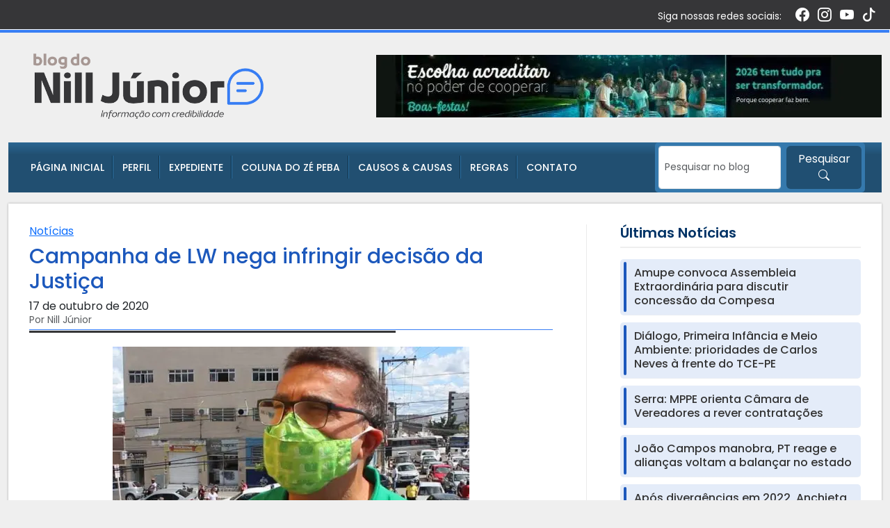

--- FILE ---
content_type: text/html; charset=UTF-8
request_url: https://nilljunior.com.br/campanha-de-lw-nega-infringir-decisao-da-justica/
body_size: 27762
content:
<!DOCTYPE html>
<html lang="pt-BR">
<head>
    <meta charset="UTF-8">
    <meta name="viewport" content="width=device-width, initial-scale=1.0">

    <title>Campanha de LW nega infringir decisão da Justiça &#8211; Nill Junior</title>
<meta name='robots' content='max-image-preview:large' />
<link rel='dns-prefetch' href='//cdn.jsdelivr.net' />
<link rel='dns-prefetch' href='//secure.gravatar.com' />
<link rel='dns-prefetch' href='//www.googletagmanager.com' />
<link rel='dns-prefetch' href='//stats.wp.com' />
<link rel='dns-prefetch' href='//fonts.googleapis.com' />
<link rel='dns-prefetch' href='//v0.wordpress.com' />
<link rel='dns-prefetch' href='//widgets.wp.com' />
<link rel='dns-prefetch' href='//s0.wp.com' />
<link rel='dns-prefetch' href='//0.gravatar.com' />
<link rel='dns-prefetch' href='//1.gravatar.com' />
<link rel='dns-prefetch' href='//2.gravatar.com' />
<link rel='preconnect' href='//i0.wp.com' />
<link rel='preconnect' href='//c0.wp.com' />
<link rel="alternate" type="application/rss+xml" title="Feed de comentários para Nill Junior &raquo; Campanha de LW nega infringir decisão da Justiça" href="https://nilljunior.com.br/campanha-de-lw-nega-infringir-decisao-da-justica/feed/" />
<link rel="alternate" title="oEmbed (JSON)" type="application/json+oembed" href="https://nilljunior.com.br/wp-json/oembed/1.0/embed?url=https%3A%2F%2Fnilljunior.com.br%2Fcampanha-de-lw-nega-infringir-decisao-da-justica%2F" />
<link rel="alternate" title="oEmbed (XML)" type="text/xml+oembed" href="https://nilljunior.com.br/wp-json/oembed/1.0/embed?url=https%3A%2F%2Fnilljunior.com.br%2Fcampanha-de-lw-nega-infringir-decisao-da-justica%2F&#038;format=xml" />
<!-- nilljunior.com.br is managing ads with Advanced Ads 2.0.16 – https://wpadvancedads.com/ --><script id="nillj-ready">
			window.advanced_ads_ready=function(e,a){a=a||"complete";var d=function(e){return"interactive"===a?"loading"!==e:"complete"===e};d(document.readyState)?e():document.addEventListener("readystatechange",(function(a){d(a.target.readyState)&&e()}),{once:"interactive"===a})},window.advanced_ads_ready_queue=window.advanced_ads_ready_queue||[];		</script>
		<style id='wp-img-auto-sizes-contain-inline-css' type='text/css'>
img:is([sizes=auto i],[sizes^="auto," i]){contain-intrinsic-size:3000px 1500px}
/*# sourceURL=wp-img-auto-sizes-contain-inline-css */
</style>
<style id='classic-theme-styles-inline-css' type='text/css'>
/*! This file is auto-generated */
.wp-block-button__link{color:#fff;background-color:#32373c;border-radius:9999px;box-shadow:none;text-decoration:none;padding:calc(.667em + 2px) calc(1.333em + 2px);font-size:1.125em}.wp-block-file__button{background:#32373c;color:#fff;text-decoration:none}
/*# sourceURL=/wp-includes/css/classic-themes.min.css */
</style>
<link rel='stylesheet' id='wpo_min-header-0-css' href='https://nilljunior.com.br/wp-content/cache/wpo-minify/1767793592/assets/wpo-minify-header-a9ab0e96.min.css' type='text/css' media='all' />
<link rel='stylesheet' id='jetpack_related-posts-css' href='https://c0.wp.com/p/jetpack/15.4/modules/related-posts/related-posts.css' type='text/css' media='all' />
<link rel='stylesheet' id='wp-block-library-css' href='https://c0.wp.com/c/6.9/wp-includes/css/dist/block-library/style.min.css' type='text/css' media='all' />
<style id='global-styles-inline-css' type='text/css'>
:root{--wp--preset--aspect-ratio--square: 1;--wp--preset--aspect-ratio--4-3: 4/3;--wp--preset--aspect-ratio--3-4: 3/4;--wp--preset--aspect-ratio--3-2: 3/2;--wp--preset--aspect-ratio--2-3: 2/3;--wp--preset--aspect-ratio--16-9: 16/9;--wp--preset--aspect-ratio--9-16: 9/16;--wp--preset--color--black: #000000;--wp--preset--color--cyan-bluish-gray: #abb8c3;--wp--preset--color--white: #ffffff;--wp--preset--color--pale-pink: #f78da7;--wp--preset--color--vivid-red: #cf2e2e;--wp--preset--color--luminous-vivid-orange: #ff6900;--wp--preset--color--luminous-vivid-amber: #fcb900;--wp--preset--color--light-green-cyan: #7bdcb5;--wp--preset--color--vivid-green-cyan: #00d084;--wp--preset--color--pale-cyan-blue: #8ed1fc;--wp--preset--color--vivid-cyan-blue: #0693e3;--wp--preset--color--vivid-purple: #9b51e0;--wp--preset--gradient--vivid-cyan-blue-to-vivid-purple: linear-gradient(135deg,rgb(6,147,227) 0%,rgb(155,81,224) 100%);--wp--preset--gradient--light-green-cyan-to-vivid-green-cyan: linear-gradient(135deg,rgb(122,220,180) 0%,rgb(0,208,130) 100%);--wp--preset--gradient--luminous-vivid-amber-to-luminous-vivid-orange: linear-gradient(135deg,rgb(252,185,0) 0%,rgb(255,105,0) 100%);--wp--preset--gradient--luminous-vivid-orange-to-vivid-red: linear-gradient(135deg,rgb(255,105,0) 0%,rgb(207,46,46) 100%);--wp--preset--gradient--very-light-gray-to-cyan-bluish-gray: linear-gradient(135deg,rgb(238,238,238) 0%,rgb(169,184,195) 100%);--wp--preset--gradient--cool-to-warm-spectrum: linear-gradient(135deg,rgb(74,234,220) 0%,rgb(151,120,209) 20%,rgb(207,42,186) 40%,rgb(238,44,130) 60%,rgb(251,105,98) 80%,rgb(254,248,76) 100%);--wp--preset--gradient--blush-light-purple: linear-gradient(135deg,rgb(255,206,236) 0%,rgb(152,150,240) 100%);--wp--preset--gradient--blush-bordeaux: linear-gradient(135deg,rgb(254,205,165) 0%,rgb(254,45,45) 50%,rgb(107,0,62) 100%);--wp--preset--gradient--luminous-dusk: linear-gradient(135deg,rgb(255,203,112) 0%,rgb(199,81,192) 50%,rgb(65,88,208) 100%);--wp--preset--gradient--pale-ocean: linear-gradient(135deg,rgb(255,245,203) 0%,rgb(182,227,212) 50%,rgb(51,167,181) 100%);--wp--preset--gradient--electric-grass: linear-gradient(135deg,rgb(202,248,128) 0%,rgb(113,206,126) 100%);--wp--preset--gradient--midnight: linear-gradient(135deg,rgb(2,3,129) 0%,rgb(40,116,252) 100%);--wp--preset--font-size--small: 13px;--wp--preset--font-size--medium: 20px;--wp--preset--font-size--large: 36px;--wp--preset--font-size--x-large: 42px;--wp--preset--spacing--20: 0.44rem;--wp--preset--spacing--30: 0.67rem;--wp--preset--spacing--40: 1rem;--wp--preset--spacing--50: 1.5rem;--wp--preset--spacing--60: 2.25rem;--wp--preset--spacing--70: 3.38rem;--wp--preset--spacing--80: 5.06rem;--wp--preset--shadow--natural: 6px 6px 9px rgba(0, 0, 0, 0.2);--wp--preset--shadow--deep: 12px 12px 50px rgba(0, 0, 0, 0.4);--wp--preset--shadow--sharp: 6px 6px 0px rgba(0, 0, 0, 0.2);--wp--preset--shadow--outlined: 6px 6px 0px -3px rgb(255, 255, 255), 6px 6px rgb(0, 0, 0);--wp--preset--shadow--crisp: 6px 6px 0px rgb(0, 0, 0);}:where(.is-layout-flex){gap: 0.5em;}:where(.is-layout-grid){gap: 0.5em;}body .is-layout-flex{display: flex;}.is-layout-flex{flex-wrap: wrap;align-items: center;}.is-layout-flex > :is(*, div){margin: 0;}body .is-layout-grid{display: grid;}.is-layout-grid > :is(*, div){margin: 0;}:where(.wp-block-columns.is-layout-flex){gap: 2em;}:where(.wp-block-columns.is-layout-grid){gap: 2em;}:where(.wp-block-post-template.is-layout-flex){gap: 1.25em;}:where(.wp-block-post-template.is-layout-grid){gap: 1.25em;}.has-black-color{color: var(--wp--preset--color--black) !important;}.has-cyan-bluish-gray-color{color: var(--wp--preset--color--cyan-bluish-gray) !important;}.has-white-color{color: var(--wp--preset--color--white) !important;}.has-pale-pink-color{color: var(--wp--preset--color--pale-pink) !important;}.has-vivid-red-color{color: var(--wp--preset--color--vivid-red) !important;}.has-luminous-vivid-orange-color{color: var(--wp--preset--color--luminous-vivid-orange) !important;}.has-luminous-vivid-amber-color{color: var(--wp--preset--color--luminous-vivid-amber) !important;}.has-light-green-cyan-color{color: var(--wp--preset--color--light-green-cyan) !important;}.has-vivid-green-cyan-color{color: var(--wp--preset--color--vivid-green-cyan) !important;}.has-pale-cyan-blue-color{color: var(--wp--preset--color--pale-cyan-blue) !important;}.has-vivid-cyan-blue-color{color: var(--wp--preset--color--vivid-cyan-blue) !important;}.has-vivid-purple-color{color: var(--wp--preset--color--vivid-purple) !important;}.has-black-background-color{background-color: var(--wp--preset--color--black) !important;}.has-cyan-bluish-gray-background-color{background-color: var(--wp--preset--color--cyan-bluish-gray) !important;}.has-white-background-color{background-color: var(--wp--preset--color--white) !important;}.has-pale-pink-background-color{background-color: var(--wp--preset--color--pale-pink) !important;}.has-vivid-red-background-color{background-color: var(--wp--preset--color--vivid-red) !important;}.has-luminous-vivid-orange-background-color{background-color: var(--wp--preset--color--luminous-vivid-orange) !important;}.has-luminous-vivid-amber-background-color{background-color: var(--wp--preset--color--luminous-vivid-amber) !important;}.has-light-green-cyan-background-color{background-color: var(--wp--preset--color--light-green-cyan) !important;}.has-vivid-green-cyan-background-color{background-color: var(--wp--preset--color--vivid-green-cyan) !important;}.has-pale-cyan-blue-background-color{background-color: var(--wp--preset--color--pale-cyan-blue) !important;}.has-vivid-cyan-blue-background-color{background-color: var(--wp--preset--color--vivid-cyan-blue) !important;}.has-vivid-purple-background-color{background-color: var(--wp--preset--color--vivid-purple) !important;}.has-black-border-color{border-color: var(--wp--preset--color--black) !important;}.has-cyan-bluish-gray-border-color{border-color: var(--wp--preset--color--cyan-bluish-gray) !important;}.has-white-border-color{border-color: var(--wp--preset--color--white) !important;}.has-pale-pink-border-color{border-color: var(--wp--preset--color--pale-pink) !important;}.has-vivid-red-border-color{border-color: var(--wp--preset--color--vivid-red) !important;}.has-luminous-vivid-orange-border-color{border-color: var(--wp--preset--color--luminous-vivid-orange) !important;}.has-luminous-vivid-amber-border-color{border-color: var(--wp--preset--color--luminous-vivid-amber) !important;}.has-light-green-cyan-border-color{border-color: var(--wp--preset--color--light-green-cyan) !important;}.has-vivid-green-cyan-border-color{border-color: var(--wp--preset--color--vivid-green-cyan) !important;}.has-pale-cyan-blue-border-color{border-color: var(--wp--preset--color--pale-cyan-blue) !important;}.has-vivid-cyan-blue-border-color{border-color: var(--wp--preset--color--vivid-cyan-blue) !important;}.has-vivid-purple-border-color{border-color: var(--wp--preset--color--vivid-purple) !important;}.has-vivid-cyan-blue-to-vivid-purple-gradient-background{background: var(--wp--preset--gradient--vivid-cyan-blue-to-vivid-purple) !important;}.has-light-green-cyan-to-vivid-green-cyan-gradient-background{background: var(--wp--preset--gradient--light-green-cyan-to-vivid-green-cyan) !important;}.has-luminous-vivid-amber-to-luminous-vivid-orange-gradient-background{background: var(--wp--preset--gradient--luminous-vivid-amber-to-luminous-vivid-orange) !important;}.has-luminous-vivid-orange-to-vivid-red-gradient-background{background: var(--wp--preset--gradient--luminous-vivid-orange-to-vivid-red) !important;}.has-very-light-gray-to-cyan-bluish-gray-gradient-background{background: var(--wp--preset--gradient--very-light-gray-to-cyan-bluish-gray) !important;}.has-cool-to-warm-spectrum-gradient-background{background: var(--wp--preset--gradient--cool-to-warm-spectrum) !important;}.has-blush-light-purple-gradient-background{background: var(--wp--preset--gradient--blush-light-purple) !important;}.has-blush-bordeaux-gradient-background{background: var(--wp--preset--gradient--blush-bordeaux) !important;}.has-luminous-dusk-gradient-background{background: var(--wp--preset--gradient--luminous-dusk) !important;}.has-pale-ocean-gradient-background{background: var(--wp--preset--gradient--pale-ocean) !important;}.has-electric-grass-gradient-background{background: var(--wp--preset--gradient--electric-grass) !important;}.has-midnight-gradient-background{background: var(--wp--preset--gradient--midnight) !important;}.has-small-font-size{font-size: var(--wp--preset--font-size--small) !important;}.has-medium-font-size{font-size: var(--wp--preset--font-size--medium) !important;}.has-large-font-size{font-size: var(--wp--preset--font-size--large) !important;}.has-x-large-font-size{font-size: var(--wp--preset--font-size--x-large) !important;}
/*# sourceURL=global-styles-inline-css */
</style>

<link rel='stylesheet' id='wpo_min-header-3-css' href='https://nilljunior.com.br/wp-content/cache/wpo-minify/1767793592/assets/wpo-minify-header-4a4b0d78.min.css' type='text/css' media='all' />
<link rel='stylesheet' id='bootstrap-css-css' href='https://cdn.jsdelivr.net/npm/bootstrap@5.3.3/dist/css/bootstrap.min.css' type='text/css' media='all' />
<link rel='stylesheet' id='bootstrap-icons-css' href='https://cdn.jsdelivr.net/npm/bootstrap-icons@1.11.3/font/bootstrap-icons.min.css' type='text/css' media='all' />
<link rel='stylesheet' id='wpo_min-header-6-css' href='https://nilljunior.com.br/wp-content/cache/wpo-minify/1767793592/assets/wpo-minify-header-c4850f14.min.css' type='text/css' media='all' />
<link rel='stylesheet' id='jetpack_likes-css' href='https://c0.wp.com/p/jetpack/15.4/modules/likes/style.css' type='text/css' media='all' />
<link rel='stylesheet' id='wpo_min-header-8-css' href='https://nilljunior.com.br/wp-content/cache/wpo-minify/1767793592/assets/wpo-minify-header-f1ff141f.min.css' type='text/css' media='all' />
<link rel='stylesheet' id='sharedaddy-css' href='https://c0.wp.com/p/jetpack/15.4/modules/sharedaddy/sharing.css' type='text/css' media='all' />
<link rel='stylesheet' id='social-logos-css' href='https://c0.wp.com/p/jetpack/15.4/_inc/social-logos/social-logos.min.css' type='text/css' media='all' />
<script type="text/javascript" id="jetpack_related-posts-js-extra">
/* <![CDATA[ */
var related_posts_js_options = {"post_heading":"h4"};
//# sourceURL=jetpack_related-posts-js-extra
/* ]]> */
</script>
<script type="text/javascript" src="https://c0.wp.com/p/jetpack/15.4/_inc/build/related-posts/related-posts.min.js" id="jetpack_related-posts-js"></script>
<script type="text/javascript" src="https://c0.wp.com/c/6.9/wp-includes/js/jquery/jquery.min.js" id="jquery-core-js"></script>
<script type="text/javascript" src="https://c0.wp.com/c/6.9/wp-includes/js/jquery/jquery-migrate.min.js" id="jquery-migrate-js"></script>

<!-- Snippet da etiqueta do Google (gtag.js) adicionado pelo Site Kit -->
<!-- Snippet do Google Análises adicionado pelo Site Kit -->
<script type="text/javascript" src="https://www.googletagmanager.com/gtag/js?id=GT-WFFQMLQW" id="google_gtagjs-js" async></script>
<script type="text/javascript" id="google_gtagjs-js-after">
/* <![CDATA[ */
window.dataLayer = window.dataLayer || [];function gtag(){dataLayer.push(arguments);}
gtag("set","linker",{"domains":["nilljunior.com.br"]});
gtag("js", new Date());
gtag("set", "developer_id.dZTNiMT", true);
gtag("config", "GT-WFFQMLQW");
 window._googlesitekit = window._googlesitekit || {}; window._googlesitekit.throttledEvents = []; window._googlesitekit.gtagEvent = (name, data) => { var key = JSON.stringify( { name, data } ); if ( !! window._googlesitekit.throttledEvents[ key ] ) { return; } window._googlesitekit.throttledEvents[ key ] = true; setTimeout( () => { delete window._googlesitekit.throttledEvents[ key ]; }, 5 ); gtag( "event", name, { ...data, event_source: "site-kit" } ); }; 
//# sourceURL=google_gtagjs-js-after
/* ]]> */
</script>
<link rel="https://api.w.org/" href="https://nilljunior.com.br/wp-json/" /><link rel="alternate" title="JSON" type="application/json" href="https://nilljunior.com.br/wp-json/wp/v2/posts/187533" /><link rel="EditURI" type="application/rsd+xml" title="RSD" href="https://nilljunior.com.br/xmlrpc.php?rsd" />

<link rel="canonical" href="https://nilljunior.com.br/campanha-de-lw-nega-infringir-decisao-da-justica/" />
<link rel='shortlink' href='https://wp.me/p8qcm4-MMJ' />
<meta name="generator" content="Site Kit by Google 1.168.0" />
 <!-- OneAll.com / Social Login for WordPress / v5.10.0 -->
<script data-cfasync="false" type="text/javascript">
 (function() {
  var oa = document.createElement('script'); oa.type = 'text/javascript';
  oa.async = true; oa.src = 'https://nilljunior.api.oneall.com/socialize/library.js';
  var s = document.getElementsByTagName('script')[0]; s.parentNode.insertBefore(oa, s);
 })();
</script>
	<style>img#wpstats{display:none}</style>
		        <script>

      window.OneSignalDeferred = window.OneSignalDeferred || [];

      OneSignalDeferred.push(function(OneSignal) {
        var oneSignal_options = {};
        window._oneSignalInitOptions = oneSignal_options;

        oneSignal_options['serviceWorkerParam'] = { scope: '/' };
oneSignal_options['serviceWorkerPath'] = 'OneSignalSDKWorker.js.php';

        OneSignal.Notifications.setDefaultUrl("https://nilljunior.com.br");

        oneSignal_options['wordpress'] = true;
oneSignal_options['appId'] = '4e816689-43f0-47f5-89cf-dc5b6e1dc943';
oneSignal_options['allowLocalhostAsSecureOrigin'] = true;
oneSignal_options['welcomeNotification'] = { };
oneSignal_options['welcomeNotification']['title'] = "";
oneSignal_options['welcomeNotification']['message'] = "Obrigado por se inscrever!";
oneSignal_options['subdomainName'] = "nilljunior";
oneSignal_options['persistNotification'] = false;
oneSignal_options['promptOptions'] = { };
oneSignal_options['promptOptions']['actionMessage'] = "Fique por dentro das nossas atualizações.";
oneSignal_options['promptOptions']['exampleNotificationTitleDesktop'] = "Isto é um exemplo de notificação";
oneSignal_options['promptOptions']['exampleNotificationMessageDesktop'] = "As notificações aparecerão em seu desktop";
oneSignal_options['promptOptions']['exampleNotificationTitleMobile'] = "Exemplo de noitificação";
oneSignal_options['promptOptions']['exampleNotificationMessageMobile'] = "Notificações serão exibidas no seu dispositivo";
oneSignal_options['promptOptions']['exampleNotificationCaption'] = "Não se preocupe você poderá desfazer isso depois.";
oneSignal_options['promptOptions']['acceptButtonText'] = "Continue";
oneSignal_options['promptOptions']['cancelButtonText'] = "Não obrigado";
oneSignal_options['promptOptions']['siteName'] = "http://nilljunior.com.br";
oneSignal_options['promptOptions']['autoAcceptTitle'] = "Blog do Nill Júnior";
oneSignal_options['notifyButton'] = { };
oneSignal_options['notifyButton']['enable'] = true;
oneSignal_options['notifyButton']['position'] = 'bottom-right';
oneSignal_options['notifyButton']['theme'] = 'default';
oneSignal_options['notifyButton']['size'] = 'medium';
oneSignal_options['notifyButton']['showCredit'] = true;
oneSignal_options['notifyButton']['text'] = {};
oneSignal_options['notifyButton']['text']['tip.state.unsubscribed'] = 'Inscreva-se e receba as nossas atualizações';
oneSignal_options['notifyButton']['text']['tip.state.subscribed'] = 'Você está inscrito em notificações';
oneSignal_options['notifyButton']['text']['tip.state.blocked'] = 'Você bloqueou notificações';
oneSignal_options['notifyButton']['text']['message.action.subscribed'] = 'Obrigado por se inscrever!';
oneSignal_options['notifyButton']['text']['message.action.unsubscribed'] = 'Você não receberá mais notificações';
oneSignal_options['notifyButton']['text']['dialog.main.button.subscribe'] = 'Inscreva-se';
              OneSignal.init(window._oneSignalInitOptions);
              OneSignal.Slidedown.promptPush()      });

      function documentInitOneSignal() {
        var oneSignal_elements = document.getElementsByClassName("OneSignal-prompt");

        var oneSignalLinkClickHandler = function(event) { OneSignal.Notifications.requestPermission(); event.preventDefault(); };        for(var i = 0; i < oneSignal_elements.length; i++)
          oneSignal_elements[i].addEventListener('click', oneSignalLinkClickHandler, false);
      }

      if (document.readyState === 'complete') {
           documentInitOneSignal();
      }
      else {
           window.addEventListener("load", function(event){
               documentInitOneSignal();
          });
      }
    </script>

<!-- Jetpack Open Graph Tags -->
<meta property="og:type" content="article" />
<meta property="og:title" content="Campanha de LW nega infringir decisão da Justiça" />
<meta property="og:url" content="https://nilljunior.com.br/campanha-de-lw-nega-infringir-decisao-da-justica/" />
<meta property="og:description" content="Caro Nill Júnior, Na quinta-feira, 15, o candidato a prefeito de Arcoverde, Wellington da LW (MDB), cumpriu agenda de campanha com um evento porta porta na COHAB I. Ao contrário do que foi publicad…" />
<meta property="article:published_time" content="2020-10-17T21:14:39+00:00" />
<meta property="article:modified_time" content="2020-10-18T00:05:59+00:00" />
<meta property="og:site_name" content="Nill Junior" />
<meta property="og:image" content="https://i0.wp.com/nilljunior.com.br/wp-content/uploads/2020/10/images-52-1.jpeg?fit=627%2C489&#038;ssl=1" />
<meta property="og:image:width" content="627" />
<meta property="og:image:height" content="489" />
<meta property="og:image:alt" content="" />
<meta property="og:locale" content="pt_BR" />
<meta name="twitter:site" content="@Nill_Junior" />
<meta name="twitter:text:title" content="Campanha de LW nega infringir decisão da Justiça" />
<meta name="twitter:image" content="https://i0.wp.com/nilljunior.com.br/wp-content/uploads/2020/10/images-52-1.jpeg?fit=627%2C489&#038;ssl=1&#038;w=640" />
<meta name="twitter:card" content="summary_large_image" />

<!-- End Jetpack Open Graph Tags -->
<link rel="icon" href="https://i0.wp.com/nilljunior.com.br/wp-content/uploads/2025/12/favicon.png?fit=32%2C32&#038;ssl=1" sizes="32x32" />
<link rel="icon" href="https://i0.wp.com/nilljunior.com.br/wp-content/uploads/2025/12/favicon.png?fit=95%2C96&#038;ssl=1" sizes="192x192" />
<link rel="apple-touch-icon" href="https://i0.wp.com/nilljunior.com.br/wp-content/uploads/2025/12/favicon.png?fit=95%2C96&#038;ssl=1" />
<meta name="msapplication-TileImage" content="https://i0.wp.com/nilljunior.com.br/wp-content/uploads/2025/12/favicon.png?fit=95%2C96&#038;ssl=1" />
		<style type="text/css" id="wp-custom-css">
			.sharedaddy.sd-like.jetpack-likes-widget-wrapper {display:none !important;
}		</style>
		 
 
<link rel='stylesheet' id='jetpack-swiper-library-css' href='https://c0.wp.com/p/jetpack/15.4/_inc/blocks/swiper.css' type='text/css' media='all' />
<link rel='stylesheet' id='jetpack-carousel-css' href='https://c0.wp.com/p/jetpack/15.4/modules/carousel/jetpack-carousel.css' type='text/css' media='all' />
</head>
<body class="wp-singular post-template-default single single-post postid-187533 single-format-standard wp-custom-logo wp-theme-blogdonilljunior aa-prefix-nillj-">
 
 
<div class="topo text-white py-2" >
    <div class="container">
        <div class="row align-items-center">
                        <div class="col-12  text-end  d-flex align-items-center mb-2 mb-lg-0 d-none d-xl-block">
                                    <span class="me-3">Siga nossas redes sociais:</span>
                            
                    <span class="midias_sociais">
                                            <a href="https://www.facebook.com/profile.php?id=1024534518#" target="_blank" class="text-dark me-2"><i class="bi bi-facebook"></i></a>
                                                                <a href="https://www.instagram.com/nill_jr" target="_blank" class="text-dark me-2"><i class="bi bi-instagram"></i></a>
                                                                <a href="https://youtube.com/channel/UCkly7AQpUbKhXyfg7Xlpt4g/NillJ%C3%BAniorTV?si=6TUtQHvsuf7L0o2G" target="_blank" class="text-dark me-2"><i class="bi bi-youtube"></i></a>
                                                                <a href="https://www.tiktok.com/@nilljunior1?_r=1&_t=ZS-91lGsi2lYKA" target="_blank" class="text-dark me-2"><i class="bi bi-tiktok"></i></a>
                                                                                </span>
            </div>

                    </div>
    </div>
</div>

<header class="header-main">
    <div class="container">
        <div class="row align-items-center py-4 justify-content-center">
            
            <div class="col-12 col-md-4 text-center  px-5">
                <a href="https://nilljunior.com.br/" class="logo text-decoration-none">
                        <a href="https://nilljunior.com.br/" class="custom-logo-link" rel="home"><img width="600" height="170" src="https://i0.wp.com/nilljunior.com.br/wp-content/uploads/2025/12/logo-2.png?fit=600%2C170&amp;ssl=1" class="custom-logo" alt="Nill Junior" decoding="async" fetchpriority="high" srcset="https://i0.wp.com/nilljunior.com.br/wp-content/uploads/2025/12/logo-2.png?w=600&amp;ssl=1 600w, https://i0.wp.com/nilljunior.com.br/wp-content/uploads/2025/12/logo-2.png?resize=300%2C85&amp;ssl=1 300w" sizes="(max-width: 600px) 100vw, 600px" data-attachment-id="318988" data-permalink="https://nilljunior.com.br/logo-2-2/" data-orig-file="https://i0.wp.com/nilljunior.com.br/wp-content/uploads/2025/12/logo-2.png?fit=600%2C170&amp;ssl=1" data-orig-size="600,170" data-comments-opened="0" data-image-meta="{&quot;aperture&quot;:&quot;0&quot;,&quot;credit&quot;:&quot;&quot;,&quot;camera&quot;:&quot;&quot;,&quot;caption&quot;:&quot;&quot;,&quot;created_timestamp&quot;:&quot;0&quot;,&quot;copyright&quot;:&quot;&quot;,&quot;focal_length&quot;:&quot;0&quot;,&quot;iso&quot;:&quot;0&quot;,&quot;shutter_speed&quot;:&quot;0&quot;,&quot;title&quot;:&quot;&quot;,&quot;orientation&quot;:&quot;0&quot;}" data-image-title="logo-2" data-image-description="" data-image-caption="" data-medium-file="https://i0.wp.com/nilljunior.com.br/wp-content/uploads/2025/12/logo-2.png?fit=300%2C85&amp;ssl=1" data-large-file="https://i0.wp.com/nilljunior.com.br/wp-content/uploads/2025/12/logo-2.png?fit=600%2C170&amp;ssl=1" /></a>                </a>
            </div>
            
            <div class="col-12 col-md-8 d-none d-md-block text-end">
                <div id="media_image-2" class="ad-banner-header sidebar-topo-widget widget_media_image"><a href="https://www.instagram.com/sicoobpernambuco/" class="text-end" target="_blank"><img width="727" height="90" src="https://i0.wp.com/nilljunior.com.br/wp-content/uploads/2026/01/banner-sicoob-728.jpg?fit=727%2C90&amp;ssl=1" class="image wp-image-319895 text-end attachment-full size-full" alt="" style="max-width: 100%; height: auto;" decoding="async" srcset="https://i0.wp.com/nilljunior.com.br/wp-content/uploads/2026/01/banner-sicoob-728.jpg?w=727&amp;ssl=1 727w, https://i0.wp.com/nilljunior.com.br/wp-content/uploads/2026/01/banner-sicoob-728.jpg?resize=300%2C37&amp;ssl=1 300w, https://i0.wp.com/nilljunior.com.br/wp-content/uploads/2026/01/banner-sicoob-728.jpg?resize=600%2C74&amp;ssl=1 600w, https://i0.wp.com/nilljunior.com.br/wp-content/uploads/2026/01/banner-sicoob-728.jpg?resize=721%2C90&amp;ssl=1 721w" sizes="(max-width: 727px) 100vw, 727px" data-attachment-id="319895" data-permalink="https://nilljunior.com.br/banner-sicoob-728/" data-orig-file="https://i0.wp.com/nilljunior.com.br/wp-content/uploads/2026/01/banner-sicoob-728.jpg?fit=727%2C90&amp;ssl=1" data-orig-size="727,90" data-comments-opened="0" data-image-meta="{&quot;aperture&quot;:&quot;0&quot;,&quot;credit&quot;:&quot;&quot;,&quot;camera&quot;:&quot;&quot;,&quot;caption&quot;:&quot;&quot;,&quot;created_timestamp&quot;:&quot;0&quot;,&quot;copyright&quot;:&quot;&quot;,&quot;focal_length&quot;:&quot;0&quot;,&quot;iso&quot;:&quot;0&quot;,&quot;shutter_speed&quot;:&quot;0&quot;,&quot;title&quot;:&quot;&quot;,&quot;orientation&quot;:&quot;0&quot;}" data-image-title="banner-sicoob-728" data-image-description="" data-image-caption="" data-medium-file="https://i0.wp.com/nilljunior.com.br/wp-content/uploads/2026/01/banner-sicoob-728.jpg?fit=300%2C37&amp;ssl=1" data-large-file="https://i0.wp.com/nilljunior.com.br/wp-content/uploads/2026/01/banner-sicoob-728.jpg?fit=600%2C74&amp;ssl=1" /></a></div>            </div>
            
        </div>
    </div>
</header>

<nav class="navbar navbar-expand-lg">
    <div class="container bg_menu">
        <div class="container d-flex align-items-center">
            
            <!-- Botão do Menu (Mobile) -->
            <button class="navbar-toggler" type="button" data-bs-toggle="collapse" data-bs-target="#blogNavbar" aria-controls="blogNavbar" aria-expanded="false" aria-label="Toggle navigation">
                <span class="navbar-toggler-icon"></span>
                <span class="ms-2 d-none d-sm-inline">MENU</span>
            </button>

            <!-- Botão da Busca (Mobile) -->
            <button class="navbar-toggler mx-2 d-lg-none py-2" type="button" data-bs-toggle="collapse" data-bs-target="#blogSearch" aria-controls="blogSearch" aria-expanded="false" aria-label="Toggle search">
                <i class="bi bi-search"></i>
                <span class="ms-2 d-none d-sm-inline">BUSCAR</span>
            </button>

            <div class="col-lg-9 flex-grow-1">
                <!-- Collapse do Menu -->
                <div class="collapse navbar-collapse" id="blogNavbar"> 
                    
                    <ul id="menu-menu" class="navbar-nav me-auto mb-2 mb-lg-0 py-xl-0 py-2"><li id="menu-item-25175" class="menu-item menu-item-type-custom menu-item-object-custom menu-item-home menu-item-25175 nav-item"><a href="https://nilljunior.com.br" class="nav-link">Página Inicial</a></li>
<li id="menu-item-25174" class="menu-item menu-item-type-post_type menu-item-object-page menu-item-25174 nav-item"><a href="https://nilljunior.com.br/perfil/" class="nav-link">Perfil</a></li>
<li id="menu-item-319066" class="menu-item menu-item-type-post_type menu-item-object-page menu-item-319066 nav-item"><a href="https://nilljunior.com.br/expediente/" class="nav-link">Expediente</a></li>
<li id="menu-item-86604" class="menu-item menu-item-type-post_type menu-item-object-page menu-item-86604 nav-item"><a href="https://nilljunior.com.br/coluna-do-ze-peba/" class="nav-link">Coluna do Zé Peba</a></li>
<li id="menu-item-319070" class="menu-item menu-item-type-custom menu-item-object-custom menu-item-319070 nav-item"><a href="https://causosecausas.com/" class="nav-link">Causos &#038; Causas</a></li>
<li id="menu-item-319073" class="menu-item menu-item-type-post_type menu-item-object-page menu-item-319073 nav-item"><a href="https://nilljunior.com.br/politica-de-privacidade-2/" class="nav-link">Regras</a></li>
<li id="menu-item-25172" class="menu-item menu-item-type-post_type menu-item-object-page menu-item-25172 nav-item"><a href="https://nilljunior.com.br/contato/" class="nav-link">Contato</a></li>
</ul>                </div>

                <!-- Collapse da Busca (Mobile) -->
                <div class="collapse  d-lg-none mt-2" id="blogSearch">
                    <form role="search" method="get" class="d-flex buscar" action="https://nilljunior.com.br/">
                        <input type="search" class="form-control form-control-sm me-2" placeholder="Pesquisar no blog" value="" name="s">
                        <button class="btn btn-1" type="submit">
                            <i class="bi bi-search"></i>
                        </button>
                    </form>
                </div>
            </div>

            <!-- Busca (Desktop) -->
            <div class="col-lg-3 d-none d-lg-block">
                <form role="search" method="get" class="d-flex buscar" action="https://nilljunior.com.br/">
                    <input type="search" class="form-control form-control-sm me-2" placeholder="Pesquisar no blog" value="" name="s" style="width: 176px;">
                    <button class="btn btn-1" type="submit">
                        Pesquisar <i class="bi bi-search"></i>
                    </button>
                </form>
            </div>

        </div>
    </div>
</nav>

            
<aside class="d-md-none">
    <div class="container">
        <div class="row align-items-center py-2">
            <div class="col-12 text-center px-4">
                <div id="media_image-2" class="ad-banner-header sidebar-topo-widget widget_media_image"><a href="https://www.instagram.com/sicoobpernambuco/" class="text-end" target="_blank"><img width="727" height="90" src="https://i0.wp.com/nilljunior.com.br/wp-content/uploads/2026/01/banner-sicoob-728.jpg?fit=727%2C90&amp;ssl=1" class="image wp-image-319895 text-end attachment-full size-full" alt="" style="max-width: 100%; height: auto;" decoding="async" srcset="https://i0.wp.com/nilljunior.com.br/wp-content/uploads/2026/01/banner-sicoob-728.jpg?w=727&amp;ssl=1 727w, https://i0.wp.com/nilljunior.com.br/wp-content/uploads/2026/01/banner-sicoob-728.jpg?resize=300%2C37&amp;ssl=1 300w, https://i0.wp.com/nilljunior.com.br/wp-content/uploads/2026/01/banner-sicoob-728.jpg?resize=600%2C74&amp;ssl=1 600w, https://i0.wp.com/nilljunior.com.br/wp-content/uploads/2026/01/banner-sicoob-728.jpg?resize=721%2C90&amp;ssl=1 721w" sizes="(max-width: 727px) 100vw, 727px" data-attachment-id="319895" data-permalink="https://nilljunior.com.br/banner-sicoob-728/" data-orig-file="https://i0.wp.com/nilljunior.com.br/wp-content/uploads/2026/01/banner-sicoob-728.jpg?fit=727%2C90&amp;ssl=1" data-orig-size="727,90" data-comments-opened="0" data-image-meta="{&quot;aperture&quot;:&quot;0&quot;,&quot;credit&quot;:&quot;&quot;,&quot;camera&quot;:&quot;&quot;,&quot;caption&quot;:&quot;&quot;,&quot;created_timestamp&quot;:&quot;0&quot;,&quot;copyright&quot;:&quot;&quot;,&quot;focal_length&quot;:&quot;0&quot;,&quot;iso&quot;:&quot;0&quot;,&quot;shutter_speed&quot;:&quot;0&quot;,&quot;title&quot;:&quot;&quot;,&quot;orientation&quot;:&quot;0&quot;}" data-image-title="banner-sicoob-728" data-image-description="" data-image-caption="" data-medium-file="https://i0.wp.com/nilljunior.com.br/wp-content/uploads/2026/01/banner-sicoob-728.jpg?fit=300%2C37&amp;ssl=1" data-large-file="https://i0.wp.com/nilljunior.com.br/wp-content/uploads/2026/01/banner-sicoob-728.jpg?fit=600%2C74&amp;ssl=1" /></a></div>            </div>
        </div>
    </div>
</aside>   
         
<main>
    <div class="container">
        <div class="row">
            <div class="col-12 pt-3">
                <div class="bg">
                    <div class="row">
    

    <!-- Coluna Principal de Conteúdo -->
    <div class="col-lg-8 main-content conteudo pe-lg-5">
        
                    
            <article id="post-187533" class="single-post-content  post-187533 post type-post status-publish format-standard has-post-thumbnail hentry category-noticias">
                
                <!-- Título -->
                <header class="entry-header mb-4">
                    <a href="https://nilljunior.com.br/category/noticias/" rel="category tag">Notícias</a>                    <h1 class="entry-title h2 mt-2">Campanha de LW nega infringir decisão da Justiça</h1>
                    <time datetime="2020-10-17T18:14:39-03:00">17 de outubro de 2020</time>
                    <div class="author-meta small text-muted">
                        Por Nill Júnior                    </div>
                </header>

                <!-- Imagem Destacada -->
                                    <div class="featured-image mb-4 text-center">
                        <img width="513" height="400" src="https://i0.wp.com/nilljunior.com.br/wp-content/uploads/2020/10/images-52-1.jpeg?fit=513%2C400&amp;ssl=1" class="img-fluid wp-post-image" alt="" decoding="async" srcset="https://i0.wp.com/nilljunior.com.br/wp-content/uploads/2020/10/images-52-1.jpeg?w=627&amp;ssl=1 627w, https://i0.wp.com/nilljunior.com.br/wp-content/uploads/2020/10/images-52-1.jpeg?resize=300%2C234&amp;ssl=1 300w, https://i0.wp.com/nilljunior.com.br/wp-content/uploads/2020/10/images-52-1.jpeg?resize=513%2C400&amp;ssl=1 513w" sizes="(max-width: 513px) 100vw, 513px" data-attachment-id="187538" data-permalink="https://nilljunior.com.br/campanha-de-lw-nega-infringir-decisao-da-justica/images-52-4/" data-orig-file="https://i0.wp.com/nilljunior.com.br/wp-content/uploads/2020/10/images-52-1.jpeg?fit=627%2C489&amp;ssl=1" data-orig-size="627,489" data-comments-opened="0" data-image-meta="{&quot;aperture&quot;:&quot;0&quot;,&quot;credit&quot;:&quot;&quot;,&quot;camera&quot;:&quot;&quot;,&quot;caption&quot;:&quot;&quot;,&quot;created_timestamp&quot;:&quot;0&quot;,&quot;copyright&quot;:&quot;&quot;,&quot;focal_length&quot;:&quot;0&quot;,&quot;iso&quot;:&quot;0&quot;,&quot;shutter_speed&quot;:&quot;0&quot;,&quot;title&quot;:&quot;&quot;,&quot;orientation&quot;:&quot;0&quot;}" data-image-title="images (52)" data-image-description="" data-image-caption="" data-medium-file="https://i0.wp.com/nilljunior.com.br/wp-content/uploads/2020/10/images-52-1.jpeg?fit=300%2C234&amp;ssl=1" data-large-file="https://i0.wp.com/nilljunior.com.br/wp-content/uploads/2020/10/images-52-1.jpeg?fit=513%2C400&amp;ssl=1" />                                            </div>
                
                <!-- Conteúdo Principal -->
                <div class="entry-content">
                    <p><img data-recalc-dims="1" loading="lazy" decoding="async" data-attachment-id="187538" data-permalink="https://nilljunior.com.br/campanha-de-lw-nega-infringir-decisao-da-justica/images-52-4/" data-orig-file="https://i0.wp.com/nilljunior.com.br/wp-content/uploads/2020/10/images-52-1.jpeg?fit=627%2C489&amp;ssl=1" data-orig-size="627,489" data-comments-opened="0" data-image-meta="{&quot;aperture&quot;:&quot;0&quot;,&quot;credit&quot;:&quot;&quot;,&quot;camera&quot;:&quot;&quot;,&quot;caption&quot;:&quot;&quot;,&quot;created_timestamp&quot;:&quot;0&quot;,&quot;copyright&quot;:&quot;&quot;,&quot;focal_length&quot;:&quot;0&quot;,&quot;iso&quot;:&quot;0&quot;,&quot;shutter_speed&quot;:&quot;0&quot;,&quot;title&quot;:&quot;&quot;,&quot;orientation&quot;:&quot;0&quot;}" data-image-title="images (52)" data-image-description="" data-image-caption="" data-medium-file="https://i0.wp.com/nilljunior.com.br/wp-content/uploads/2020/10/images-52-1.jpeg?fit=300%2C234&amp;ssl=1" data-large-file="https://i0.wp.com/nilljunior.com.br/wp-content/uploads/2020/10/images-52-1.jpeg?fit=513%2C400&amp;ssl=1" class="alignleft wp-image-187538" src="https://i0.wp.com/nilljunior.com.br/wp-content/uploads/2020/10/images-52-1.jpeg?resize=400%2C312&#038;ssl=1" alt="" width="400" height="312" srcset="https://i0.wp.com/nilljunior.com.br/wp-content/uploads/2020/10/images-52-1.jpeg?resize=513%2C400&amp;ssl=1 513w, https://i0.wp.com/nilljunior.com.br/wp-content/uploads/2020/10/images-52-1.jpeg?resize=300%2C234&amp;ssl=1 300w, https://i0.wp.com/nilljunior.com.br/wp-content/uploads/2020/10/images-52-1.jpeg?w=627&amp;ssl=1 627w" sizes="auto, (max-width: 400px) 100vw, 400px" />Caro Nill Júnior,</p>
<p style="text-align: justify;">Na quinta-feira, 15, o candidato a prefeito de Arcoverde, Wellington da LW (MDB), cumpriu agenda de campanha com um evento porta porta na COHAB I.</p>
<p style="text-align: justify;">Ao contrário do que foi publicado na matéria, o prefeiturável não fez caminhada e estava acompanhado da militância que não totalizava cem pessoas, o que está dentro do permitido pela Justiça Eleitoral, bem como o evento que será realizado no domingo, 18, pelo candidato.</p>
<p style="text-align: justify;">Em formato de Drive In, como está sendo divulgado nas redes oficiais de Wellington da LW, o evento será acompanhado por pessoas dentro de seus carros, como orienta o Juiz Eleitoral da 57a Zona, Dr. Drauternani Pantaleão.</p>
<p style="text-align: justify;">&#8220;Comícios poderão ocorrer no formato drive-in sem que os participantes deixem o interior dos seus veículos, e as reuniões políticas deverão observar as regras previstas nos Decretos Estaduais que estabelecem o limite máximo de cem pessoas, com a devida proteção de máscaras e utilização de meios de higienização das mãos e distanciamento mínimo de um metro e meio entre as pessoas&#8221;.</p>
<p style="text-align: justify;">A organização do evento irá distribuir para os participantes um panfleto com protocolo de segurança em relação a Covid-19, que não se destina apenas para o domingo, mas para todos os eventos da campanha.</p>
<p style="text-align: justify;">Entre as orientações está o uso de máscara, higienizar as mãos com frequência, levar álcool em gel 70% e manter o distanciamento.</p>
<p style="text-align: justify;">Em mais um equívoco, a matéria cita que o palco do evento está montado fechando a Av José Bonifácio. O local que a estrutura se encontra é no meio da via sem comprometer ou prejudicar o fluxo no local, já que será possível a passagem de carros pelas laterais do palco.</p>
<p style="text-align: justify;">Da Coordenação</p>
<div class="sharedaddy sd-sharing-enabled"><div class="robots-nocontent sd-block sd-social sd-social-icon sd-sharing"><h3 class="sd-title">Compartilhe:</h3><div class="sd-content"><ul><li class="share-twitter"><a rel="nofollow noopener noreferrer"
				data-shared="sharing-twitter-187533"
				class="share-twitter sd-button share-icon no-text"
				href="https://nilljunior.com.br/campanha-de-lw-nega-infringir-decisao-da-justica/?share=twitter"
				target="_blank"
				aria-labelledby="sharing-twitter-187533"
				>
				<span id="sharing-twitter-187533" hidden>Clique para compartilhar no X(abre em nova janela)</span>
				<span>18+</span>
			</a></li><li class="share-jetpack-whatsapp"><a rel="nofollow noopener noreferrer"
				data-shared="sharing-whatsapp-187533"
				class="share-jetpack-whatsapp sd-button share-icon no-text"
				href="https://nilljunior.com.br/campanha-de-lw-nega-infringir-decisao-da-justica/?share=jetpack-whatsapp"
				target="_blank"
				aria-labelledby="sharing-whatsapp-187533"
				>
				<span id="sharing-whatsapp-187533" hidden>Clique para compartilhar no WhatsApp(abre em nova janela)</span>
				<span>WhatsApp</span>
			</a></li><li class="share-email"><a rel="nofollow noopener noreferrer" data-shared="sharing-email-187533" class="share-email sd-button share-icon no-text" href="/cdn-cgi/l/email-protection#[base64]" target="_blank" aria-labelledby="sharing-email-187533" data-email-share-error-title="Você tem algum e-mail configurado?" data-email-share-error-text="Se você está tendo problemas para compartilhar por e-mail, é possível que você não tenha configurado o e-mail para seu navegador. Talvez seja necessário você mesmo criar um novo e-mail." data-email-share-nonce="c829a601e6" data-email-share-track-url="https://nilljunior.com.br/campanha-de-lw-nega-infringir-decisao-da-justica/?share=email">
				<span id="sharing-email-187533" hidden>Clique para enviar um link por e-mail para um amigo(abre em nova janela)</span>
				<span>E-mail</span>
			</a></li><li class="share-facebook"><a rel="nofollow noopener noreferrer"
				data-shared="sharing-facebook-187533"
				class="share-facebook sd-button share-icon no-text"
				href="https://nilljunior.com.br/campanha-de-lw-nega-infringir-decisao-da-justica/?share=facebook"
				target="_blank"
				aria-labelledby="sharing-facebook-187533"
				>
				<span id="sharing-facebook-187533" hidden>Clique para compartilhar no Facebook(abre em nova janela)</span>
				<span>Facebook</span>
			</a></li><li class="share-end"></li></ul></div></div></div><div class='sharedaddy sd-block sd-like jetpack-likes-widget-wrapper jetpack-likes-widget-unloaded' id='like-post-wrapper-124454712-187533-696bab0d58d20' data-src='https://widgets.wp.com/likes/?ver=15.4#blog_id=124454712&amp;post_id=187533&amp;origin=nilljunior.com.br&amp;obj_id=124454712-187533-696bab0d58d20' data-name='like-post-frame-124454712-187533-696bab0d58d20' data-title='Curtir ou reblogar'><h3 class="sd-title">Curtir isso:</h3><div class='likes-widget-placeholder post-likes-widget-placeholder' style='height: 55px;'><span class='button'><span>Curtir</span></span> <span class="loading">Carregando...</span></div><span class='sd-text-color'></span><a class='sd-link-color'></a></div>
<div id='jp-relatedposts' class='jp-relatedposts' >
	<h3 class="jp-relatedposts-headline"><em>Relacionado</em></h3>
</div><div class="nillj-depois-do-conteudo-4" id="nillj-2791904218"><a href="https://www.instagram.com/prefeituradearcoverde/" aria-label="banner-arcoverde-gastronomia"><img loading="lazy" decoding="async" src="https://i0.wp.com/nilljunior.com.br/wp-content/uploads/2025/12/banner-arcoverde-gastronomia.png?fit=798%2C90&#038;ssl=1" alt=""  srcset="https://i0.wp.com/nilljunior.com.br/wp-content/uploads/2025/12/banner-arcoverde-gastronomia.png?w=798&ssl=1 798w, https://i0.wp.com/nilljunior.com.br/wp-content/uploads/2025/12/banner-arcoverde-gastronomia.png?resize=300%2C34&ssl=1 300w, https://i0.wp.com/nilljunior.com.br/wp-content/uploads/2025/12/banner-arcoverde-gastronomia.png?resize=600%2C68&ssl=1 600w, https://i0.wp.com/nilljunior.com.br/wp-content/uploads/2025/12/banner-arcoverde-gastronomia.png?resize=768%2C87&ssl=1 768w" sizes="(max-width: 798px) 100vw, 798px" width="728" height="90"   /></a></div>                </div>

                <!-- Tags do Post -->
                <footer class="entry-footer mt-4 pt-3 ">
                                    </footer>
                
                <!-- Comentários -->
                
            </article>

        
        <!-- ========================================================= -->
        <!-- NOVIDADE: SEÇÃO MAIS NOTÍCIAS/POSTS RELACIONADOS ABAIXO -->
        <!-- Agora com funcionalidade de expansão na mesma página. -->
        <!-- ========================================================= -->
        <section class="more-news mt-5 pt-3 border-top">
            <h3 class="topic mb-4">Outras Notícias</h3>
            
                        <div class="row">
                                    
                    <div class="col-12 mb-4 pb-4 border-bottom">
                        <article id="related-post-104263" class="related-post">
                            
                            <h5 class="topic mb-1">
                                <a href="https://nilljunior.com.br/secretaria-de-educacao-anuncia-adiantamento-de-metade-do-13o-salario/" class="text-decoration-none" title="Secretária de Educação anuncia adiantamento de metade do 13º salário">
                                    Secretária de Educação anuncia adiantamento de metade do 13º salário                                </a>
                            </h5>
                            <time class="small text-muted mb-3 d-block">02 de agosto de 2017</time>

                            
                                                            <!-- Com imagem: layout em 2 colunas -->
                                <div class="col-md-12 text-center mb-3">
                                    <!-- <a href="https://nilljunior.com.br/secretaria-de-educacao-anuncia-adiantamento-de-metade-do-13o-salario/" class="news-card-img d-block"> -->
                                        <img width="492" height="330" src="https://i0.wp.com/nilljunior.com.br/wp-content/uploads/2016/01/Aracelis-640x330.jpg?resize=492%2C330&amp;ssl=1" class="w-100 wp-post-image" alt="" decoding="async" loading="lazy" data-attachment-id="64967" data-permalink="https://nilljunior.com.br/onibus-do-programa-caminhos-da-escola-serao-exclusivos-para-alunos-da-zona-rural-diz-secretaria-aracelis-amaral/aracelis-640x330/" data-orig-file="https://i0.wp.com/nilljunior.com.br/wp-content/uploads/2016/01/Aracelis-640x330.jpg?fit=640%2C330&amp;ssl=1" data-orig-size="640,330" data-comments-opened="0" data-image-meta="{&quot;aperture&quot;:&quot;0&quot;,&quot;credit&quot;:&quot;&quot;,&quot;camera&quot;:&quot;&quot;,&quot;caption&quot;:&quot;&quot;,&quot;created_timestamp&quot;:&quot;0&quot;,&quot;copyright&quot;:&quot;&quot;,&quot;focal_length&quot;:&quot;0&quot;,&quot;iso&quot;:&quot;0&quot;,&quot;shutter_speed&quot;:&quot;0&quot;,&quot;title&quot;:&quot;&quot;,&quot;orientation&quot;:&quot;0&quot;}" data-image-title="Aracelis-640&amp;#215;330" data-image-description="" data-image-caption="" data-medium-file="https://i0.wp.com/nilljunior.com.br/wp-content/uploads/2016/01/Aracelis-640x330.jpg?fit=300%2C155&amp;ssl=1" data-large-file="https://i0.wp.com/nilljunior.com.br/wp-content/uploads/2016/01/Aracelis-640x330.jpg?fit=600%2C309&amp;ssl=1" />                                    <!-- </a> -->
                                </div>
                                                        
                            <!-- Bloco de Conteúdo Flexível -->
                            <div class="col-md-12 ">

                            <!-- 1. Resumo (Sempre Visível Inicialmente) -->
                            <div id="excerpt-104263" class="post-excerpt">
                                <p>A Secretária de Educação, Aracélis Batista, esteve falando ao Programa Show da Tarde, da Rádio Cultura FM, nessa terça-feira (1). Ela  comemorou a execução do Projeto UFPE no meu Quintal em Tabira, Segundo ela, toda a caravana da Universidade Federal de Pernambuco ficou encantada com a cidade, com a população que os acolheu muito bem e [&hellip;]</p>
<div class="sharedaddy sd-sharing-enabled"><div class="robots-nocontent sd-block sd-social sd-social-icon sd-sharing"><h3 class="sd-title">Compartilhe:</h3><div class="sd-content"><ul><li class="share-twitter"><a rel="nofollow noopener noreferrer"
				data-shared="sharing-twitter-104263"
				class="share-twitter sd-button share-icon no-text"
				href="https://nilljunior.com.br/secretaria-de-educacao-anuncia-adiantamento-de-metade-do-13o-salario/?share=twitter"
				target="_blank"
				aria-labelledby="sharing-twitter-104263"
				>
				<span id="sharing-twitter-104263" hidden>Clique para compartilhar no X(abre em nova janela)</span>
				<span>18+</span>
			</a></li><li class="share-jetpack-whatsapp"><a rel="nofollow noopener noreferrer"
				data-shared="sharing-whatsapp-104263"
				class="share-jetpack-whatsapp sd-button share-icon no-text"
				href="https://nilljunior.com.br/secretaria-de-educacao-anuncia-adiantamento-de-metade-do-13o-salario/?share=jetpack-whatsapp"
				target="_blank"
				aria-labelledby="sharing-whatsapp-104263"
				>
				<span id="sharing-whatsapp-104263" hidden>Clique para compartilhar no WhatsApp(abre em nova janela)</span>
				<span>WhatsApp</span>
			</a></li><li class="share-email"><a rel="nofollow noopener noreferrer" data-shared="sharing-email-104263" class="share-email sd-button share-icon no-text" href="/cdn-cgi/l/email-protection#[base64]" target="_blank" aria-labelledby="sharing-email-104263" data-email-share-error-title="Você tem algum e-mail configurado?" data-email-share-error-text="Se você está tendo problemas para compartilhar por e-mail, é possível que você não tenha configurado o e-mail para seu navegador. Talvez seja necessário você mesmo criar um novo e-mail." data-email-share-nonce="0c81267c64" data-email-share-track-url="https://nilljunior.com.br/secretaria-de-educacao-anuncia-adiantamento-de-metade-do-13o-salario/?share=email">
				<span id="sharing-email-104263" hidden>Clique para enviar um link por e-mail para um amigo(abre em nova janela)</span>
				<span>E-mail</span>
			</a></li><li class="share-facebook"><a rel="nofollow noopener noreferrer"
				data-shared="sharing-facebook-104263"
				class="share-facebook sd-button share-icon no-text"
				href="https://nilljunior.com.br/secretaria-de-educacao-anuncia-adiantamento-de-metade-do-13o-salario/?share=facebook"
				target="_blank"
				aria-labelledby="sharing-facebook-104263"
				>
				<span id="sharing-facebook-104263" hidden>Clique para compartilhar no Facebook(abre em nova janela)</span>
				<span>Facebook</span>
			</a></li><li class="share-end"></li></ul></div></div></div><div class='sharedaddy sd-block sd-like jetpack-likes-widget-wrapper jetpack-likes-widget-unloaded' id='like-post-wrapper-124454712-104263-696bab0da0e1e' data-src='https://widgets.wp.com/likes/?ver=15.4#blog_id=124454712&amp;post_id=104263&amp;origin=nilljunior.com.br&amp;obj_id=124454712-104263-696bab0da0e1e' data-name='like-post-frame-124454712-104263-696bab0da0e1e' data-title='Curtir ou reblogar'><h3 class="sd-title">Curtir isso:</h3><div class='likes-widget-placeholder post-likes-widget-placeholder' style='height: 55px;'><span class='button'><span>Curtir</span></span> <span class="loading">Carregando...</span></div><span class='sd-text-color'></span><a class='sd-link-color'></a></div>                                
                                <!-- Botão para expandir o conteúdo. Reutiliza o JS do index. -->
                                <button 
                                    class="btn btn-sm btn-outline-primary read-more-btn" 
                                    data-post-id="104263"
                                    aria-expanded="false"
                                    aria-controls="content-104263"
                                >
                                    Continue lendo                                </button>
                            </div>
                            
                            <!-- 2. Conteúdo Completo (Inicialmente Oculto pela classe 'collapse') -->
                            <div id="content-104263" class="post-full-content collapse">
                                <p class="x_MsoNoSpacing" style="text-align: justify;"><img data-recalc-dims="1" loading="lazy" decoding="async" data-attachment-id="64967" data-permalink="https://nilljunior.com.br/onibus-do-programa-caminhos-da-escola-serao-exclusivos-para-alunos-da-zona-rural-diz-secretaria-aracelis-amaral/aracelis-640x330/" data-orig-file="https://i0.wp.com/nilljunior.com.br/wp-content/uploads/2016/01/Aracelis-640x330.jpg?fit=640%2C330&amp;ssl=1" data-orig-size="640,330" data-comments-opened="0" data-image-meta="{&quot;aperture&quot;:&quot;0&quot;,&quot;credit&quot;:&quot;&quot;,&quot;camera&quot;:&quot;&quot;,&quot;caption&quot;:&quot;&quot;,&quot;created_timestamp&quot;:&quot;0&quot;,&quot;copyright&quot;:&quot;&quot;,&quot;focal_length&quot;:&quot;0&quot;,&quot;iso&quot;:&quot;0&quot;,&quot;shutter_speed&quot;:&quot;0&quot;,&quot;title&quot;:&quot;&quot;,&quot;orientation&quot;:&quot;0&quot;}" data-image-title="Aracelis-640&amp;#215;330" data-image-description="" data-image-caption="" data-medium-file="https://i0.wp.com/nilljunior.com.br/wp-content/uploads/2016/01/Aracelis-640x330.jpg?fit=300%2C155&amp;ssl=1" data-large-file="https://i0.wp.com/nilljunior.com.br/wp-content/uploads/2016/01/Aracelis-640x330.jpg?fit=600%2C309&amp;ssl=1" class="alignleft size-medium wp-image-64967" src="https://i0.wp.com/nilljunior.com.br/wp-content/uploads/2016/01/Aracelis-640x330-300x155.jpg?resize=300%2C155" alt="" width="300" height="155" srcset="https://i0.wp.com/nilljunior.com.br/wp-content/uploads/2016/01/Aracelis-640x330.jpg?resize=300%2C155&amp;ssl=1 300w, https://i0.wp.com/nilljunior.com.br/wp-content/uploads/2016/01/Aracelis-640x330.jpg?resize=600%2C309&amp;ssl=1 600w, https://i0.wp.com/nilljunior.com.br/wp-content/uploads/2016/01/Aracelis-640x330.jpg?resize=640%2C330&amp;ssl=1 640w" sizes="auto, (max-width: 300px) 100vw, 300px" />A Secretária de Educação, Aracélis Batista, esteve falando ao Programa Show da Tarde, da Rádio Cultura FM, nessa terça-feira (1). Ela  comemorou a execução do Projeto UFPE no meu Quintal em Tabira,</p>
<p class="x_MsoNoSpacing" style="text-align: justify;">Segundo ela, toda a caravana da Universidade Federal de Pernambuco ficou encantada com a cidade, com a população que os acolheu muito bem e com as potencialidades do município. O entusiasmo da turma fez com que em breve outros projetos sejam desenvolvidos em Tabira.</p>
<p class="x_MsoNoSpacing" style="text-align: justify;">Outra notícia que a secretária deu foi sobre a inauguração da Escola Adeildo Santana que fica localizada no Bairro Cohab. Aracélis disse que a gestão municipal, com recursos próprios e frutos de muita economia, construiu uma nova escola, tão bonita e grande como a Dona Toinha.</p>
<p class="x_MsoNoSpacing" style="text-align: justify;">“A Adeildo agora vai contar com 12 salas de aula, uma nova cozinha, secretaria, diretoria, novos banheiros com acessibilidade, piso em granito, todas as paredes revestidas com cerâmica, ambientes totalmente em PVC e grandiosas caixas d’água que garantirão o abastecimento”, relatou a secretária.</p>
<p class="x_MsoNoSpacing" style="text-align: justify;">A escola também contará com uma quadra coberta muito em breve e, para tanto, o recurso já está assegurado, bem como de toda a reforma e ampliação do educandário. “Iremos inaugurar com uma grande festa no dia 25 de agosto e se Deus quiser no dia 28 os alunos já estarão estudando na escola nova”, comemorou. A quadra da Escola Dona Toinha já está concluída, porém, ainda não está definida a data da inauguração.</p>
<p class="x_MsoNoSpacing" style="text-align: justify;">Finalizando, a secretária anunciou para o dia 11 de agosto o adiantamento de metade do pagamento do 13º salário para os professores. “Todas essas conquistas são a maior prova que nós não estamos brincando com o dinheiro público”, disse a secretária.</p>
<div class="sharedaddy sd-sharing-enabled"><div class="robots-nocontent sd-block sd-social sd-social-icon sd-sharing"><h3 class="sd-title">Compartilhe:</h3><div class="sd-content"><ul><li class="share-twitter"><a rel="nofollow noopener noreferrer"
				data-shared="sharing-twitter-104263"
				class="share-twitter sd-button share-icon no-text"
				href="https://nilljunior.com.br/secretaria-de-educacao-anuncia-adiantamento-de-metade-do-13o-salario/?share=twitter"
				target="_blank"
				aria-labelledby="sharing-twitter-104263"
				>
				<span id="sharing-twitter-104263" hidden>Clique para compartilhar no X(abre em nova janela)</span>
				<span>18+</span>
			</a></li><li class="share-jetpack-whatsapp"><a rel="nofollow noopener noreferrer"
				data-shared="sharing-whatsapp-104263"
				class="share-jetpack-whatsapp sd-button share-icon no-text"
				href="https://nilljunior.com.br/secretaria-de-educacao-anuncia-adiantamento-de-metade-do-13o-salario/?share=jetpack-whatsapp"
				target="_blank"
				aria-labelledby="sharing-whatsapp-104263"
				>
				<span id="sharing-whatsapp-104263" hidden>Clique para compartilhar no WhatsApp(abre em nova janela)</span>
				<span>WhatsApp</span>
			</a></li><li class="share-email"><a rel="nofollow noopener noreferrer" data-shared="sharing-email-104263" class="share-email sd-button share-icon no-text" href="/cdn-cgi/l/email-protection#[base64]" target="_blank" aria-labelledby="sharing-email-104263" data-email-share-error-title="Você tem algum e-mail configurado?" data-email-share-error-text="Se você está tendo problemas para compartilhar por e-mail, é possível que você não tenha configurado o e-mail para seu navegador. Talvez seja necessário você mesmo criar um novo e-mail." data-email-share-nonce="0c81267c64" data-email-share-track-url="https://nilljunior.com.br/secretaria-de-educacao-anuncia-adiantamento-de-metade-do-13o-salario/?share=email">
				<span id="sharing-email-104263" hidden>Clique para enviar um link por e-mail para um amigo(abre em nova janela)</span>
				<span>E-mail</span>
			</a></li><li class="share-facebook"><a rel="nofollow noopener noreferrer"
				data-shared="sharing-facebook-104263"
				class="share-facebook sd-button share-icon no-text"
				href="https://nilljunior.com.br/secretaria-de-educacao-anuncia-adiantamento-de-metade-do-13o-salario/?share=facebook"
				target="_blank"
				aria-labelledby="sharing-facebook-104263"
				>
				<span id="sharing-facebook-104263" hidden>Clique para compartilhar no Facebook(abre em nova janela)</span>
				<span>Facebook</span>
			</a></li><li class="share-end"></li></ul></div></div></div><div class='sharedaddy sd-block sd-like jetpack-likes-widget-wrapper jetpack-likes-widget-unloaded' id='like-post-wrapper-124454712-104263-696bab0da1dea' data-src='https://widgets.wp.com/likes/?ver=15.4#blog_id=124454712&amp;post_id=104263&amp;origin=nilljunior.com.br&amp;obj_id=124454712-104263-696bab0da1dea' data-name='like-post-frame-124454712-104263-696bab0da1dea' data-title='Curtir ou reblogar'><h3 class="sd-title">Curtir isso:</h3><div class='likes-widget-placeholder post-likes-widget-placeholder' style='height: 55px;'><span class='button'><span>Curtir</span></span> <span class="loading">Carregando...</span></div><span class='sd-text-color'></span><a class='sd-link-color'></a></div>
<div id='jp-relatedposts' class='jp-relatedposts' >
	<h3 class="jp-relatedposts-headline"><em>Relacionado</em></h3>
</div><div class="nillj-depois-do-conteudo-4" id="nillj-4046719770"><a href="https://www.instagram.com/prefeituradearcoverde/" aria-label="banner-arcoverde-gastronomia"><img loading="lazy" decoding="async" src="https://i0.wp.com/nilljunior.com.br/wp-content/uploads/2025/12/banner-arcoverde-gastronomia.png?fit=798%2C90&#038;ssl=1" alt=""  srcset="https://i0.wp.com/nilljunior.com.br/wp-content/uploads/2025/12/banner-arcoverde-gastronomia.png?w=798&ssl=1 798w, https://i0.wp.com/nilljunior.com.br/wp-content/uploads/2025/12/banner-arcoverde-gastronomia.png?resize=300%2C34&ssl=1 300w, https://i0.wp.com/nilljunior.com.br/wp-content/uploads/2025/12/banner-arcoverde-gastronomia.png?resize=600%2C68&ssl=1 600w, https://i0.wp.com/nilljunior.com.br/wp-content/uploads/2025/12/banner-arcoverde-gastronomia.png?resize=768%2C87&ssl=1 768w" sizes="(max-width: 798px) 100vw, 798px" width="728" height="90"   /></a></div>                                
                                <!-- Botão para contrair o conteúdo. Reutiliza o JS do index. -->
                                <button 
                                    class="btn btn-sm btn-outline-secondary show-less-btn mt-3" 
                                    data-post-id="104263"
                                    aria-expanded="true"
                                    aria-controls="content-104263"
                                >
                                    Mostrar menos                                </button>
                            </div>
                            
                        </article>
                    </div>

                                    
                    <div class="col-12 mb-4 pb-4 border-bottom">
                        <article id="related-post-315462" class="related-post">
                            
                            <h5 class="topic mb-1">
                                <a href="https://nilljunior.com.br/furto-de-cabos-deixa-area-sem-iluminacao-em-arcoverde/" class="text-decoration-none" title="Furto de cabos deixa área sem iluminação em Arcoverde">
                                    Furto de cabos deixa área sem iluminação em Arcoverde                                </a>
                            </h5>
                            <time class="small text-muted mb-3 d-block">21 de outubro de 2025</time>

                            
                                                            <!-- Com imagem: layout em 2 colunas -->
                                <div class="col-md-12 text-center mb-3">
                                    <!-- <a href="https://nilljunior.com.br/furto-de-cabos-deixa-area-sem-iluminacao-em-arcoverde/" class="news-card-img d-block"> -->
                                        <img width="492" height="370" src="https://i0.wp.com/nilljunior.com.br/wp-content/uploads/2024/12/parque-verde-urbano-arcoverde.jpeg?resize=492%2C370&amp;ssl=1" class="w-100 wp-post-image" alt="" decoding="async" loading="lazy" data-attachment-id="296474" data-permalink="https://nilljunior.com.br/wellington-maciel-anuncia-data-para-entrega-da-primeira-etapa-do-parque-verde-urbano/parque-verde-urbano-arcoverde/" data-orig-file="https://i0.wp.com/nilljunior.com.br/wp-content/uploads/2024/12/parque-verde-urbano-arcoverde.jpeg?fit=1170%2C936&amp;ssl=1" data-orig-size="1170,936" data-comments-opened="0" data-image-meta="{&quot;aperture&quot;:&quot;0&quot;,&quot;credit&quot;:&quot;&quot;,&quot;camera&quot;:&quot;&quot;,&quot;caption&quot;:&quot;&quot;,&quot;created_timestamp&quot;:&quot;0&quot;,&quot;copyright&quot;:&quot;&quot;,&quot;focal_length&quot;:&quot;0&quot;,&quot;iso&quot;:&quot;0&quot;,&quot;shutter_speed&quot;:&quot;0&quot;,&quot;title&quot;:&quot;&quot;,&quot;orientation&quot;:&quot;0&quot;}" data-image-title="parque-verde-urbano-arcoverde" data-image-description="" data-image-caption="" data-medium-file="https://i0.wp.com/nilljunior.com.br/wp-content/uploads/2024/12/parque-verde-urbano-arcoverde.jpeg?fit=300%2C240&amp;ssl=1" data-large-file="https://i0.wp.com/nilljunior.com.br/wp-content/uploads/2024/12/parque-verde-urbano-arcoverde.jpeg?fit=500%2C400&amp;ssl=1" />                                    <!-- </a> -->
                                </div>
                                                        
                            <!-- Bloco de Conteúdo Flexível -->
                            <div class="col-md-12 ">

                            <!-- 1. Resumo (Sempre Visível Inicialmente) -->
                            <div id="excerpt-315462" class="post-excerpt">
                                <p>A Secretaria de Serviços Públicos e Meio Ambiente de Arcoverde publicou nota na noite desta segunda-feira (20) para informar que o trecho entre a Rádio Agnus Dei e a Praça do São Cristóvão está às escuras. Segundo a nota, publicada nas redes sociais da Secretaria e da Prefeitura, o motivo do trecho está sem a [&hellip;]</p>
<div class="sharedaddy sd-sharing-enabled"><div class="robots-nocontent sd-block sd-social sd-social-icon sd-sharing"><h3 class="sd-title">Compartilhe:</h3><div class="sd-content"><ul><li class="share-twitter"><a rel="nofollow noopener noreferrer"
				data-shared="sharing-twitter-315462"
				class="share-twitter sd-button share-icon no-text"
				href="https://nilljunior.com.br/furto-de-cabos-deixa-area-sem-iluminacao-em-arcoverde/?share=twitter"
				target="_blank"
				aria-labelledby="sharing-twitter-315462"
				>
				<span id="sharing-twitter-315462" hidden>Clique para compartilhar no X(abre em nova janela)</span>
				<span>18+</span>
			</a></li><li class="share-jetpack-whatsapp"><a rel="nofollow noopener noreferrer"
				data-shared="sharing-whatsapp-315462"
				class="share-jetpack-whatsapp sd-button share-icon no-text"
				href="https://nilljunior.com.br/furto-de-cabos-deixa-area-sem-iluminacao-em-arcoverde/?share=jetpack-whatsapp"
				target="_blank"
				aria-labelledby="sharing-whatsapp-315462"
				>
				<span id="sharing-whatsapp-315462" hidden>Clique para compartilhar no WhatsApp(abre em nova janela)</span>
				<span>WhatsApp</span>
			</a></li><li class="share-email"><a rel="nofollow noopener noreferrer" data-shared="sharing-email-315462" class="share-email sd-button share-icon no-text" href="/cdn-cgi/l/email-protection#[base64]" target="_blank" aria-labelledby="sharing-email-315462" data-email-share-error-title="Você tem algum e-mail configurado?" data-email-share-error-text="Se você está tendo problemas para compartilhar por e-mail, é possível que você não tenha configurado o e-mail para seu navegador. Talvez seja necessário você mesmo criar um novo e-mail." data-email-share-nonce="c2cf70e740" data-email-share-track-url="https://nilljunior.com.br/furto-de-cabos-deixa-area-sem-iluminacao-em-arcoverde/?share=email">
				<span id="sharing-email-315462" hidden>Clique para enviar um link por e-mail para um amigo(abre em nova janela)</span>
				<span>E-mail</span>
			</a></li><li class="share-facebook"><a rel="nofollow noopener noreferrer"
				data-shared="sharing-facebook-315462"
				class="share-facebook sd-button share-icon no-text"
				href="https://nilljunior.com.br/furto-de-cabos-deixa-area-sem-iluminacao-em-arcoverde/?share=facebook"
				target="_blank"
				aria-labelledby="sharing-facebook-315462"
				>
				<span id="sharing-facebook-315462" hidden>Clique para compartilhar no Facebook(abre em nova janela)</span>
				<span>Facebook</span>
			</a></li><li class="share-end"></li></ul></div></div></div><div class='sharedaddy sd-block sd-like jetpack-likes-widget-wrapper jetpack-likes-widget-unloaded' id='like-post-wrapper-124454712-315462-696bab0da649d' data-src='https://widgets.wp.com/likes/?ver=15.4#blog_id=124454712&amp;post_id=315462&amp;origin=nilljunior.com.br&amp;obj_id=124454712-315462-696bab0da649d' data-name='like-post-frame-124454712-315462-696bab0da649d' data-title='Curtir ou reblogar'><h3 class="sd-title">Curtir isso:</h3><div class='likes-widget-placeholder post-likes-widget-placeholder' style='height: 55px;'><span class='button'><span>Curtir</span></span> <span class="loading">Carregando...</span></div><span class='sd-text-color'></span><a class='sd-link-color'></a></div>                                
                                <!-- Botão para expandir o conteúdo. Reutiliza o JS do index. -->
                                <button 
                                    class="btn btn-sm btn-outline-primary read-more-btn" 
                                    data-post-id="315462"
                                    aria-expanded="false"
                                    aria-controls="content-315462"
                                >
                                    Continue lendo                                </button>
                            </div>
                            
                            <!-- 2. Conteúdo Completo (Inicialmente Oculto pela classe 'collapse') -->
                            <div id="content-315462" class="post-full-content collapse">
                                <p style="text-align: justify;"><img data-recalc-dims="1" loading="lazy" decoding="async" data-attachment-id="306436" data-permalink="https://nilljunior.com.br/justica-e-policia-federal-sao-acionadas-para-barrar-obras-no-patio-ferroviario-de-arcoverde/arcoverde-17/" data-orig-file="https://i0.wp.com/nilljunior.com.br/wp-content/uploads/2025/05/arcoverde.jpeg?fit=328%2C232&amp;ssl=1" data-orig-size="328,232" data-comments-opened="0" data-image-meta="{&quot;aperture&quot;:&quot;0&quot;,&quot;credit&quot;:&quot;&quot;,&quot;camera&quot;:&quot;&quot;,&quot;caption&quot;:&quot;&quot;,&quot;created_timestamp&quot;:&quot;0&quot;,&quot;copyright&quot;:&quot;&quot;,&quot;focal_length&quot;:&quot;0&quot;,&quot;iso&quot;:&quot;0&quot;,&quot;shutter_speed&quot;:&quot;0&quot;,&quot;title&quot;:&quot;&quot;,&quot;orientation&quot;:&quot;0&quot;}" data-image-title="arcoverde" data-image-description="" data-image-caption="" data-medium-file="https://i0.wp.com/nilljunior.com.br/wp-content/uploads/2025/05/arcoverde.jpeg?fit=300%2C212&amp;ssl=1" data-large-file="https://i0.wp.com/nilljunior.com.br/wp-content/uploads/2025/05/arcoverde.jpeg?fit=328%2C232&amp;ssl=1" class="alignleft wp-image-306436" src="https://i0.wp.com/nilljunior.com.br/wp-content/uploads/2025/05/arcoverde.jpeg?resize=400%2C283&#038;ssl=1" alt="" width="400" height="283" srcset="https://i0.wp.com/nilljunior.com.br/wp-content/uploads/2025/05/arcoverde.jpeg?w=328&amp;ssl=1 328w, https://i0.wp.com/nilljunior.com.br/wp-content/uploads/2025/05/arcoverde.jpeg?resize=300%2C212&amp;ssl=1 300w" sizes="auto, (max-width: 400px) 100vw, 400px" />A Secretaria de Serviços Públicos e Meio Ambiente de Arcoverde publicou nota na noite desta segunda-feira (20) para informar que o trecho entre a Rádio Agnus Dei e a Praça do São Cristóvão está às escuras.</p>
<p style="text-align: justify;">Segundo a nota, publicada nas redes sociais da Secretaria e da Prefeitura, o motivo do trecho está sem a devida iluminação, foi o furto de cabos da rede de iluminação pública.</p>
<p style="text-align: justify;">Ainda de acordo com a nota, a conclusão do serviço está prevista para esta terça-feira (21).</p>
<p style="text-align: justify;">Confira a nota:</p>
<p style="text-align: justify;">&#8220;A Prefeitura de Arcoverde informa à população que o trecho da Avenida José Bonifácio, nas proximidades da Rádio Agnus Dei até a Praça do São Cristóvão, encontra-se temporariamente no escuro devido ao furto de cabos da rede de iluminação pública.</p>
<p style="text-align: justify;">Nossa equipe já está em campo desde o início da ocorrência, trabalhando para resolver a situação. No entanto, como houve a subtração dos cabos, será necessário um tempo maior para reposição e reinstalação, com a conclusão do serviço prevista para esta terça-feira (21).</p>
<p style="text-align: justify;">Pedimos a compreensão da população e reforçamos que estamos tomando todas as providências para restabelecer a iluminação no menor tempo possível.</p>
<p style="text-align: justify;">Também solicitamos que casos suspeitos sejam denunciados, vandalismo e furto ao patrimônio público prejudicam toda a cidade&#8221;.</p>
<div class="sharedaddy sd-sharing-enabled"><div class="robots-nocontent sd-block sd-social sd-social-icon sd-sharing"><h3 class="sd-title">Compartilhe:</h3><div class="sd-content"><ul><li class="share-twitter"><a rel="nofollow noopener noreferrer"
				data-shared="sharing-twitter-315462"
				class="share-twitter sd-button share-icon no-text"
				href="https://nilljunior.com.br/furto-de-cabos-deixa-area-sem-iluminacao-em-arcoverde/?share=twitter"
				target="_blank"
				aria-labelledby="sharing-twitter-315462"
				>
				<span id="sharing-twitter-315462" hidden>Clique para compartilhar no X(abre em nova janela)</span>
				<span>18+</span>
			</a></li><li class="share-jetpack-whatsapp"><a rel="nofollow noopener noreferrer"
				data-shared="sharing-whatsapp-315462"
				class="share-jetpack-whatsapp sd-button share-icon no-text"
				href="https://nilljunior.com.br/furto-de-cabos-deixa-area-sem-iluminacao-em-arcoverde/?share=jetpack-whatsapp"
				target="_blank"
				aria-labelledby="sharing-whatsapp-315462"
				>
				<span id="sharing-whatsapp-315462" hidden>Clique para compartilhar no WhatsApp(abre em nova janela)</span>
				<span>WhatsApp</span>
			</a></li><li class="share-email"><a rel="nofollow noopener noreferrer" data-shared="sharing-email-315462" class="share-email sd-button share-icon no-text" href="/cdn-cgi/l/email-protection#[base64]" target="_blank" aria-labelledby="sharing-email-315462" data-email-share-error-title="Você tem algum e-mail configurado?" data-email-share-error-text="Se você está tendo problemas para compartilhar por e-mail, é possível que você não tenha configurado o e-mail para seu navegador. Talvez seja necessário você mesmo criar um novo e-mail." data-email-share-nonce="c2cf70e740" data-email-share-track-url="https://nilljunior.com.br/furto-de-cabos-deixa-area-sem-iluminacao-em-arcoverde/?share=email">
				<span id="sharing-email-315462" hidden>Clique para enviar um link por e-mail para um amigo(abre em nova janela)</span>
				<span>E-mail</span>
			</a></li><li class="share-facebook"><a rel="nofollow noopener noreferrer"
				data-shared="sharing-facebook-315462"
				class="share-facebook sd-button share-icon no-text"
				href="https://nilljunior.com.br/furto-de-cabos-deixa-area-sem-iluminacao-em-arcoverde/?share=facebook"
				target="_blank"
				aria-labelledby="sharing-facebook-315462"
				>
				<span id="sharing-facebook-315462" hidden>Clique para compartilhar no Facebook(abre em nova janela)</span>
				<span>Facebook</span>
			</a></li><li class="share-end"></li></ul></div></div></div><div class='sharedaddy sd-block sd-like jetpack-likes-widget-wrapper jetpack-likes-widget-unloaded' id='like-post-wrapper-124454712-315462-696bab0da747f' data-src='https://widgets.wp.com/likes/?ver=15.4#blog_id=124454712&amp;post_id=315462&amp;origin=nilljunior.com.br&amp;obj_id=124454712-315462-696bab0da747f' data-name='like-post-frame-124454712-315462-696bab0da747f' data-title='Curtir ou reblogar'><h3 class="sd-title">Curtir isso:</h3><div class='likes-widget-placeholder post-likes-widget-placeholder' style='height: 55px;'><span class='button'><span>Curtir</span></span> <span class="loading">Carregando...</span></div><span class='sd-text-color'></span><a class='sd-link-color'></a></div>
<div id='jp-relatedposts' class='jp-relatedposts' >
	<h3 class="jp-relatedposts-headline"><em>Relacionado</em></h3>
</div><div class="nillj-depois-do-conteudo-4" id="nillj-1218842464"><a href="https://www.instagram.com/prefeituradearcoverde/" aria-label="banner-arcoverde-gastronomia"><img loading="lazy" decoding="async" src="https://i0.wp.com/nilljunior.com.br/wp-content/uploads/2025/12/banner-arcoverde-gastronomia.png?fit=798%2C90&#038;ssl=1" alt=""  srcset="https://i0.wp.com/nilljunior.com.br/wp-content/uploads/2025/12/banner-arcoverde-gastronomia.png?w=798&ssl=1 798w, https://i0.wp.com/nilljunior.com.br/wp-content/uploads/2025/12/banner-arcoverde-gastronomia.png?resize=300%2C34&ssl=1 300w, https://i0.wp.com/nilljunior.com.br/wp-content/uploads/2025/12/banner-arcoverde-gastronomia.png?resize=600%2C68&ssl=1 600w, https://i0.wp.com/nilljunior.com.br/wp-content/uploads/2025/12/banner-arcoverde-gastronomia.png?resize=768%2C87&ssl=1 768w" sizes="(max-width: 798px) 100vw, 798px" width="728" height="90"   /></a></div>                                
                                <!-- Botão para contrair o conteúdo. Reutiliza o JS do index. -->
                                <button 
                                    class="btn btn-sm btn-outline-secondary show-less-btn mt-3" 
                                    data-post-id="315462"
                                    aria-expanded="true"
                                    aria-controls="content-315462"
                                >
                                    Mostrar menos                                </button>
                            </div>
                            
                        </article>
                    </div>

                                    
                    <div class="col-12 mb-4 pb-4 border-bottom">
                        <article id="related-post-231805" class="related-post">
                            
                            <h5 class="topic mb-1">
                                <a href="https://nilljunior.com.br/apos-reuniao-com-paulo-camara-marcones-sa-reafirma-obras-para-salgueiro/" class="text-decoration-none" title="Após reunião com Paulo Câmara Marcones Sá reafirma obras para Salgueiro">
                                    Após reunião com Paulo Câmara Marcones Sá reafirma obras para Salgueiro                                </a>
                            </h5>
                            <time class="small text-muted mb-3 d-block">27 de maio de 2022</time>

                            
                                                            <!-- Com imagem: layout em 2 colunas -->
                                <div class="col-md-12 text-center mb-3">
                                    <!-- <a href="https://nilljunior.com.br/apos-reuniao-com-paulo-camara-marcones-sa-reafirma-obras-para-salgueiro/" class="news-card-img d-block"> -->
                                        <img width="492" height="370" src="https://i0.wp.com/nilljunior.com.br/wp-content/uploads/2022/05/marcones-sa-paulo-camara.jpg?resize=492%2C370&amp;ssl=1" class="w-100 wp-post-image" alt="" decoding="async" loading="lazy" data-attachment-id="231806" data-permalink="https://nilljunior.com.br/apos-reuniao-com-paulo-camara-marcones-sa-reafirma-obras-para-salgueiro/marcones-sa-paulo-camara/" data-orig-file="https://i0.wp.com/nilljunior.com.br/wp-content/uploads/2022/05/marcones-sa-paulo-camara.jpg?fit=1440%2C1440&amp;ssl=1" data-orig-size="1440,1440" data-comments-opened="0" data-image-meta="{&quot;aperture&quot;:&quot;0&quot;,&quot;credit&quot;:&quot;&quot;,&quot;camera&quot;:&quot;&quot;,&quot;caption&quot;:&quot;&quot;,&quot;created_timestamp&quot;:&quot;0&quot;,&quot;copyright&quot;:&quot;&quot;,&quot;focal_length&quot;:&quot;0&quot;,&quot;iso&quot;:&quot;0&quot;,&quot;shutter_speed&quot;:&quot;0&quot;,&quot;title&quot;:&quot;&quot;,&quot;orientation&quot;:&quot;0&quot;}" data-image-title="marcones-sa-paulo-camara" data-image-description="" data-image-caption="" data-medium-file="https://i0.wp.com/nilljunior.com.br/wp-content/uploads/2022/05/marcones-sa-paulo-camara.jpg?fit=250%2C250&amp;ssl=1" data-large-file="https://i0.wp.com/nilljunior.com.br/wp-content/uploads/2022/05/marcones-sa-paulo-camara.jpg?fit=400%2C400&amp;ssl=1" />                                    <!-- </a> -->
                                </div>
                                                        
                            <!-- Bloco de Conteúdo Flexível -->
                            <div class="col-md-12 ">

                            <!-- 1. Resumo (Sempre Visível Inicialmente) -->
                            <div id="excerpt-231805" class="post-excerpt">
                                <p>Por André Luis O prefeito de Salgueiro, Doutor Marcones Sá, se reuniu com o governador Paulo Câmara, nesta quinta-feira (26). Usando as suas redes sociais o prefeito anunciou que foi reafirmado o compromisso com as obras já anunciadas para o município como o IML, estrada de Umâs, reforma da rodoviária, novas quadras cobertas das escolas [&hellip;]</p>
<div class="sharedaddy sd-sharing-enabled"><div class="robots-nocontent sd-block sd-social sd-social-icon sd-sharing"><h3 class="sd-title">Compartilhe:</h3><div class="sd-content"><ul><li class="share-twitter"><a rel="nofollow noopener noreferrer"
				data-shared="sharing-twitter-231805"
				class="share-twitter sd-button share-icon no-text"
				href="https://nilljunior.com.br/apos-reuniao-com-paulo-camara-marcones-sa-reafirma-obras-para-salgueiro/?share=twitter"
				target="_blank"
				aria-labelledby="sharing-twitter-231805"
				>
				<span id="sharing-twitter-231805" hidden>Clique para compartilhar no X(abre em nova janela)</span>
				<span>18+</span>
			</a></li><li class="share-jetpack-whatsapp"><a rel="nofollow noopener noreferrer"
				data-shared="sharing-whatsapp-231805"
				class="share-jetpack-whatsapp sd-button share-icon no-text"
				href="https://nilljunior.com.br/apos-reuniao-com-paulo-camara-marcones-sa-reafirma-obras-para-salgueiro/?share=jetpack-whatsapp"
				target="_blank"
				aria-labelledby="sharing-whatsapp-231805"
				>
				<span id="sharing-whatsapp-231805" hidden>Clique para compartilhar no WhatsApp(abre em nova janela)</span>
				<span>WhatsApp</span>
			</a></li><li class="share-email"><a rel="nofollow noopener noreferrer" data-shared="sharing-email-231805" class="share-email sd-button share-icon no-text" href="/cdn-cgi/l/email-protection#[base64]" target="_blank" aria-labelledby="sharing-email-231805" data-email-share-error-title="Você tem algum e-mail configurado?" data-email-share-error-text="Se você está tendo problemas para compartilhar por e-mail, é possível que você não tenha configurado o e-mail para seu navegador. Talvez seja necessário você mesmo criar um novo e-mail." data-email-share-nonce="d31466ad76" data-email-share-track-url="https://nilljunior.com.br/apos-reuniao-com-paulo-camara-marcones-sa-reafirma-obras-para-salgueiro/?share=email">
				<span id="sharing-email-231805" hidden>Clique para enviar um link por e-mail para um amigo(abre em nova janela)</span>
				<span>E-mail</span>
			</a></li><li class="share-facebook"><a rel="nofollow noopener noreferrer"
				data-shared="sharing-facebook-231805"
				class="share-facebook sd-button share-icon no-text"
				href="https://nilljunior.com.br/apos-reuniao-com-paulo-camara-marcones-sa-reafirma-obras-para-salgueiro/?share=facebook"
				target="_blank"
				aria-labelledby="sharing-facebook-231805"
				>
				<span id="sharing-facebook-231805" hidden>Clique para compartilhar no Facebook(abre em nova janela)</span>
				<span>Facebook</span>
			</a></li><li class="share-end"></li></ul></div></div></div><div class='sharedaddy sd-block sd-like jetpack-likes-widget-wrapper jetpack-likes-widget-unloaded' id='like-post-wrapper-124454712-231805-696bab0daaf15' data-src='https://widgets.wp.com/likes/?ver=15.4#blog_id=124454712&amp;post_id=231805&amp;origin=nilljunior.com.br&amp;obj_id=124454712-231805-696bab0daaf15' data-name='like-post-frame-124454712-231805-696bab0daaf15' data-title='Curtir ou reblogar'><h3 class="sd-title">Curtir isso:</h3><div class='likes-widget-placeholder post-likes-widget-placeholder' style='height: 55px;'><span class='button'><span>Curtir</span></span> <span class="loading">Carregando...</span></div><span class='sd-text-color'></span><a class='sd-link-color'></a></div>                                
                                <!-- Botão para expandir o conteúdo. Reutiliza o JS do index. -->
                                <button 
                                    class="btn btn-sm btn-outline-primary read-more-btn" 
                                    data-post-id="231805"
                                    aria-expanded="false"
                                    aria-controls="content-231805"
                                >
                                    Continue lendo                                </button>
                            </div>
                            
                            <!-- 2. Conteúdo Completo (Inicialmente Oculto pela classe 'collapse') -->
                            <div id="content-231805" class="post-full-content collapse">
                                <p style="text-align: justify;"><span style="font-weight: 400;"><a href="https://i0.wp.com/nilljunior.com.br/wp-content/uploads/2022/05/marcones-sa-paulo-camara.jpg?ssl=1"><img data-recalc-dims="1" loading="lazy" decoding="async" data-attachment-id="231806" data-permalink="https://nilljunior.com.br/apos-reuniao-com-paulo-camara-marcones-sa-reafirma-obras-para-salgueiro/marcones-sa-paulo-camara/" data-orig-file="https://i0.wp.com/nilljunior.com.br/wp-content/uploads/2022/05/marcones-sa-paulo-camara.jpg?fit=1440%2C1440&amp;ssl=1" data-orig-size="1440,1440" data-comments-opened="0" data-image-meta="{&quot;aperture&quot;:&quot;0&quot;,&quot;credit&quot;:&quot;&quot;,&quot;camera&quot;:&quot;&quot;,&quot;caption&quot;:&quot;&quot;,&quot;created_timestamp&quot;:&quot;0&quot;,&quot;copyright&quot;:&quot;&quot;,&quot;focal_length&quot;:&quot;0&quot;,&quot;iso&quot;:&quot;0&quot;,&quot;shutter_speed&quot;:&quot;0&quot;,&quot;title&quot;:&quot;&quot;,&quot;orientation&quot;:&quot;0&quot;}" data-image-title="marcones-sa-paulo-camara" data-image-description="" data-image-caption="" data-medium-file="https://i0.wp.com/nilljunior.com.br/wp-content/uploads/2022/05/marcones-sa-paulo-camara.jpg?fit=250%2C250&amp;ssl=1" data-large-file="https://i0.wp.com/nilljunior.com.br/wp-content/uploads/2022/05/marcones-sa-paulo-camara.jpg?fit=400%2C400&amp;ssl=1" class="alignleft wp-image-231806" src="https://i0.wp.com/nilljunior.com.br/wp-content/uploads/2022/05/marcones-sa-paulo-camara.jpg?resize=400%2C400&#038;ssl=1" alt="" width="400" height="400" srcset="https://i0.wp.com/nilljunior.com.br/wp-content/uploads/2022/05/marcones-sa-paulo-camara.jpg?w=1440&amp;ssl=1 1440w, https://i0.wp.com/nilljunior.com.br/wp-content/uploads/2022/05/marcones-sa-paulo-camara.jpg?resize=250%2C250&amp;ssl=1 250w, https://i0.wp.com/nilljunior.com.br/wp-content/uploads/2022/05/marcones-sa-paulo-camara.jpg?resize=768%2C768&amp;ssl=1 768w, https://i0.wp.com/nilljunior.com.br/wp-content/uploads/2022/05/marcones-sa-paulo-camara.jpg?resize=400%2C400&amp;ssl=1 400w" sizes="auto, (max-width: 400px) 100vw, 400px" /></a><strong>Por André Luis</strong></span></p>
<p style="text-align: justify;"><span style="font-weight: 400;">O prefeito de Salgueiro, Doutor Marcones Sá, se reuniu com o governador Paulo Câmara, nesta quinta-feira (26).</span></p>
<p style="text-align: justify;"><span style="font-weight: 400;">Usando as suas redes sociais o prefeito anunciou que foi reafirmado o compromisso com as obras já anunciadas para o município como o IML, estrada de Umâs, reforma da rodoviária, novas quadras cobertas das escolas estaduais, entre outras ações. Marcones também informou que foram firmadas novas parcerias.</span></p>
<p style="text-align: justify;"><span style="font-weight: 400;">“Uma parceria entre a Prefeitura do Salgueiro e o Governo do Estado vai levar a pavimentação de ruas para todos os bairros de Salgueiro, além dos distritos de Umãs, Conceição das Crioulas e Pau Ferro. Também recebemos do governador, o apoio ao São João de Salgueiro, que vai ser do jeito que o povo gosta, graças às parcerias como a do Governo do Estado”, anunciou o prefeito.</span></p>
<p style="text-align: justify;"><span style="font-weight: 400;">Estiveram presentes na reunião além do governador Paulo Câmara e do prefeito Marcones Sá, o pré-candidato a deputado federal, Pedro Campos; a pré-candidata a deputada estadual, Eliane Alves; o secretário de planejamento, Erivaldo Pereira e o vereador Mariano Barros, que na ocasião representou todos os vereadores da bancada governista.</span></p>
<div class="sharedaddy sd-sharing-enabled"><div class="robots-nocontent sd-block sd-social sd-social-icon sd-sharing"><h3 class="sd-title">Compartilhe:</h3><div class="sd-content"><ul><li class="share-twitter"><a rel="nofollow noopener noreferrer"
				data-shared="sharing-twitter-231805"
				class="share-twitter sd-button share-icon no-text"
				href="https://nilljunior.com.br/apos-reuniao-com-paulo-camara-marcones-sa-reafirma-obras-para-salgueiro/?share=twitter"
				target="_blank"
				aria-labelledby="sharing-twitter-231805"
				>
				<span id="sharing-twitter-231805" hidden>Clique para compartilhar no X(abre em nova janela)</span>
				<span>18+</span>
			</a></li><li class="share-jetpack-whatsapp"><a rel="nofollow noopener noreferrer"
				data-shared="sharing-whatsapp-231805"
				class="share-jetpack-whatsapp sd-button share-icon no-text"
				href="https://nilljunior.com.br/apos-reuniao-com-paulo-camara-marcones-sa-reafirma-obras-para-salgueiro/?share=jetpack-whatsapp"
				target="_blank"
				aria-labelledby="sharing-whatsapp-231805"
				>
				<span id="sharing-whatsapp-231805" hidden>Clique para compartilhar no WhatsApp(abre em nova janela)</span>
				<span>WhatsApp</span>
			</a></li><li class="share-email"><a rel="nofollow noopener noreferrer" data-shared="sharing-email-231805" class="share-email sd-button share-icon no-text" href="/cdn-cgi/l/email-protection#[base64]" target="_blank" aria-labelledby="sharing-email-231805" data-email-share-error-title="Você tem algum e-mail configurado?" data-email-share-error-text="Se você está tendo problemas para compartilhar por e-mail, é possível que você não tenha configurado o e-mail para seu navegador. Talvez seja necessário você mesmo criar um novo e-mail." data-email-share-nonce="d31466ad76" data-email-share-track-url="https://nilljunior.com.br/apos-reuniao-com-paulo-camara-marcones-sa-reafirma-obras-para-salgueiro/?share=email">
				<span id="sharing-email-231805" hidden>Clique para enviar um link por e-mail para um amigo(abre em nova janela)</span>
				<span>E-mail</span>
			</a></li><li class="share-facebook"><a rel="nofollow noopener noreferrer"
				data-shared="sharing-facebook-231805"
				class="share-facebook sd-button share-icon no-text"
				href="https://nilljunior.com.br/apos-reuniao-com-paulo-camara-marcones-sa-reafirma-obras-para-salgueiro/?share=facebook"
				target="_blank"
				aria-labelledby="sharing-facebook-231805"
				>
				<span id="sharing-facebook-231805" hidden>Clique para compartilhar no Facebook(abre em nova janela)</span>
				<span>Facebook</span>
			</a></li><li class="share-end"></li></ul></div></div></div><div class='sharedaddy sd-block sd-like jetpack-likes-widget-wrapper jetpack-likes-widget-unloaded' id='like-post-wrapper-124454712-231805-696bab0dabf2f' data-src='https://widgets.wp.com/likes/?ver=15.4#blog_id=124454712&amp;post_id=231805&amp;origin=nilljunior.com.br&amp;obj_id=124454712-231805-696bab0dabf2f' data-name='like-post-frame-124454712-231805-696bab0dabf2f' data-title='Curtir ou reblogar'><h3 class="sd-title">Curtir isso:</h3><div class='likes-widget-placeholder post-likes-widget-placeholder' style='height: 55px;'><span class='button'><span>Curtir</span></span> <span class="loading">Carregando...</span></div><span class='sd-text-color'></span><a class='sd-link-color'></a></div>
<div id='jp-relatedposts' class='jp-relatedposts' >
	<h3 class="jp-relatedposts-headline"><em>Relacionado</em></h3>
</div><div class="nillj-depois-do-conteudo-4" id="nillj-4076759399"><a href="https://www.instagram.com/prefeituradearcoverde/" aria-label="banner-arcoverde-gastronomia"><img loading="lazy" decoding="async" src="https://i0.wp.com/nilljunior.com.br/wp-content/uploads/2025/12/banner-arcoverde-gastronomia.png?fit=798%2C90&#038;ssl=1" alt=""  srcset="https://i0.wp.com/nilljunior.com.br/wp-content/uploads/2025/12/banner-arcoverde-gastronomia.png?w=798&ssl=1 798w, https://i0.wp.com/nilljunior.com.br/wp-content/uploads/2025/12/banner-arcoverde-gastronomia.png?resize=300%2C34&ssl=1 300w, https://i0.wp.com/nilljunior.com.br/wp-content/uploads/2025/12/banner-arcoverde-gastronomia.png?resize=600%2C68&ssl=1 600w, https://i0.wp.com/nilljunior.com.br/wp-content/uploads/2025/12/banner-arcoverde-gastronomia.png?resize=768%2C87&ssl=1 768w" sizes="(max-width: 798px) 100vw, 798px" width="728" height="90"   /></a></div>                                
                                <!-- Botão para contrair o conteúdo. Reutiliza o JS do index. -->
                                <button 
                                    class="btn btn-sm btn-outline-secondary show-less-btn mt-3" 
                                    data-post-id="231805"
                                    aria-expanded="true"
                                    aria-controls="content-231805"
                                >
                                    Mostrar menos                                </button>
                            </div>
                            
                        </article>
                    </div>

                                    
                    <div class="col-12 mb-4 pb-4 border-bottom">
                        <article id="related-post-298173" class="related-post">
                            
                            <h5 class="topic mb-1">
                                <a href="https://nilljunior.com.br/amupe-reune-prefeitos-para-debater-saneamento-turismo-e-investimentos-energeticos-em/" class="text-decoration-none" title="Amupe reúne prefeitos para debater saneamento, turismo e investimentos energéticos em ">
                                    Amupe reúne prefeitos para debater saneamento, turismo e investimentos energéticos em                                 </a>
                            </h5>
                            <time class="small text-muted mb-3 d-block">14 de janeiro de 2025</time>

                            
                                                            <!-- Com imagem: layout em 2 colunas -->
                                <div class="col-md-12 text-center mb-3">
                                    <!-- <a href="https://nilljunior.com.br/amupe-reune-prefeitos-para-debater-saneamento-turismo-e-investimentos-energeticos-em/" class="news-card-img d-block"> -->
                                        <img width="492" height="370" src="https://i0.wp.com/nilljunior.com.br/wp-content/uploads/2025/01/01-Amupe-14-01-25.jpg?resize=492%2C370&amp;ssl=1" class="w-100 wp-post-image" alt="" decoding="async" loading="lazy" data-attachment-id="298175" data-permalink="https://nilljunior.com.br/amupe-reune-prefeitos-para-debater-saneamento-turismo-e-investimentos-energeticos-em/01-amupe-14-01-25/" data-orig-file="https://i0.wp.com/nilljunior.com.br/wp-content/uploads/2025/01/01-Amupe-14-01-25.jpg?fit=2464%2C1632&amp;ssl=1" data-orig-size="2464,1632" data-comments-opened="0" data-image-meta="{&quot;aperture&quot;:&quot;6.3&quot;,&quot;credit&quot;:&quot;&quot;,&quot;camera&quot;:&quot;NIKON D7000&quot;,&quot;caption&quot;:&quot;&quot;,&quot;created_timestamp&quot;:&quot;1736849978&quot;,&quot;copyright&quot;:&quot;&quot;,&quot;focal_length&quot;:&quot;26&quot;,&quot;iso&quot;:&quot;1000&quot;,&quot;shutter_speed&quot;:&quot;0.008&quot;,&quot;title&quot;:&quot;&quot;,&quot;orientation&quot;:&quot;0&quot;}" data-image-title="01-Amupe-14-01-25" data-image-description="" data-image-caption="" data-medium-file="https://i0.wp.com/nilljunior.com.br/wp-content/uploads/2025/01/01-Amupe-14-01-25.jpg?fit=300%2C199&amp;ssl=1" data-large-file="https://i0.wp.com/nilljunior.com.br/wp-content/uploads/2025/01/01-Amupe-14-01-25.jpg?fit=600%2C397&amp;ssl=1" />                                    <!-- </a> -->
                                </div>
                                                        
                            <!-- Bloco de Conteúdo Flexível -->
                            <div class="col-md-12 ">

                            <!-- 1. Resumo (Sempre Visível Inicialmente) -->
                            <div id="excerpt-298173" class="post-excerpt">
                                <p>Nesta terça-feira (14), mais de 170 prefeitos, vice-prefeitos e secretários municipais empossados no início deste mês de janeiro participaram da primeira Assembleia Extraordinária da Associação Municipalista de Pernambuco (Amupe).  A pauta do encontro, comandada pelo presidente Marcelo Gouveia, tratou de temas ligados ao fortalecimento das gestões municipais no Estado como saneamento básico, distribuição de energia [&hellip;]</p>
<div class="sharedaddy sd-sharing-enabled"><div class="robots-nocontent sd-block sd-social sd-social-icon sd-sharing"><h3 class="sd-title">Compartilhe:</h3><div class="sd-content"><ul><li class="share-twitter"><a rel="nofollow noopener noreferrer"
				data-shared="sharing-twitter-298173"
				class="share-twitter sd-button share-icon no-text"
				href="https://nilljunior.com.br/amupe-reune-prefeitos-para-debater-saneamento-turismo-e-investimentos-energeticos-em/?share=twitter"
				target="_blank"
				aria-labelledby="sharing-twitter-298173"
				>
				<span id="sharing-twitter-298173" hidden>Clique para compartilhar no X(abre em nova janela)</span>
				<span>18+</span>
			</a></li><li class="share-jetpack-whatsapp"><a rel="nofollow noopener noreferrer"
				data-shared="sharing-whatsapp-298173"
				class="share-jetpack-whatsapp sd-button share-icon no-text"
				href="https://nilljunior.com.br/amupe-reune-prefeitos-para-debater-saneamento-turismo-e-investimentos-energeticos-em/?share=jetpack-whatsapp"
				target="_blank"
				aria-labelledby="sharing-whatsapp-298173"
				>
				<span id="sharing-whatsapp-298173" hidden>Clique para compartilhar no WhatsApp(abre em nova janela)</span>
				<span>WhatsApp</span>
			</a></li><li class="share-email"><a rel="nofollow noopener noreferrer" data-shared="sharing-email-298173" class="share-email sd-button share-icon no-text" href="/cdn-cgi/l/email-protection#[base64]" target="_blank" aria-labelledby="sharing-email-298173" data-email-share-error-title="Você tem algum e-mail configurado?" data-email-share-error-text="Se você está tendo problemas para compartilhar por e-mail, é possível que você não tenha configurado o e-mail para seu navegador. Talvez seja necessário você mesmo criar um novo e-mail." data-email-share-nonce="2ed13d2e2f" data-email-share-track-url="https://nilljunior.com.br/amupe-reune-prefeitos-para-debater-saneamento-turismo-e-investimentos-energeticos-em/?share=email">
				<span id="sharing-email-298173" hidden>Clique para enviar um link por e-mail para um amigo(abre em nova janela)</span>
				<span>E-mail</span>
			</a></li><li class="share-facebook"><a rel="nofollow noopener noreferrer"
				data-shared="sharing-facebook-298173"
				class="share-facebook sd-button share-icon no-text"
				href="https://nilljunior.com.br/amupe-reune-prefeitos-para-debater-saneamento-turismo-e-investimentos-energeticos-em/?share=facebook"
				target="_blank"
				aria-labelledby="sharing-facebook-298173"
				>
				<span id="sharing-facebook-298173" hidden>Clique para compartilhar no Facebook(abre em nova janela)</span>
				<span>Facebook</span>
			</a></li><li class="share-end"></li></ul></div></div></div><div class='sharedaddy sd-block sd-like jetpack-likes-widget-wrapper jetpack-likes-widget-unloaded' id='like-post-wrapper-124454712-298173-696bab0db04cc' data-src='https://widgets.wp.com/likes/?ver=15.4#blog_id=124454712&amp;post_id=298173&amp;origin=nilljunior.com.br&amp;obj_id=124454712-298173-696bab0db04cc' data-name='like-post-frame-124454712-298173-696bab0db04cc' data-title='Curtir ou reblogar'><h3 class="sd-title">Curtir isso:</h3><div class='likes-widget-placeholder post-likes-widget-placeholder' style='height: 55px;'><span class='button'><span>Curtir</span></span> <span class="loading">Carregando...</span></div><span class='sd-text-color'></span><a class='sd-link-color'></a></div>                                
                                <!-- Botão para expandir o conteúdo. Reutiliza o JS do index. -->
                                <button 
                                    class="btn btn-sm btn-outline-primary read-more-btn" 
                                    data-post-id="298173"
                                    aria-expanded="false"
                                    aria-controls="content-298173"
                                >
                                    Continue lendo                                </button>
                            </div>
                            
                            <!-- 2. Conteúdo Completo (Inicialmente Oculto pela classe 'collapse') -->
                            <div id="content-298173" class="post-full-content collapse">
                                <p style="text-align: justify;"><span style="font-weight: 400;"><img data-recalc-dims="1" loading="lazy" decoding="async" data-attachment-id="298174" data-permalink="https://nilljunior.com.br/amupe-reune-prefeitos-para-debater-saneamento-turismo-e-investimentos-energeticos-em/02-amupe-14-01-25/" data-orig-file="https://i0.wp.com/nilljunior.com.br/wp-content/uploads/2025/01/02-Amupe-14-01-25.jpg?fit=2464%2C1632&amp;ssl=1" data-orig-size="2464,1632" data-comments-opened="0" data-image-meta="{&quot;aperture&quot;:&quot;5.6&quot;,&quot;credit&quot;:&quot;&quot;,&quot;camera&quot;:&quot;NIKON D7000&quot;,&quot;caption&quot;:&quot;&quot;,&quot;created_timestamp&quot;:&quot;1736851521&quot;,&quot;copyright&quot;:&quot;&quot;,&quot;focal_length&quot;:&quot;18&quot;,&quot;iso&quot;:&quot;2000&quot;,&quot;shutter_speed&quot;:&quot;0.008&quot;,&quot;title&quot;:&quot;&quot;,&quot;orientation&quot;:&quot;0&quot;}" data-image-title="02-Amupe-14-01-25" data-image-description="" data-image-caption="" data-medium-file="https://i0.wp.com/nilljunior.com.br/wp-content/uploads/2025/01/02-Amupe-14-01-25.jpg?fit=300%2C199&amp;ssl=1" data-large-file="https://i0.wp.com/nilljunior.com.br/wp-content/uploads/2025/01/02-Amupe-14-01-25.jpg?fit=600%2C397&amp;ssl=1" class="alignleft wp-image-298174" src="https://i0.wp.com/nilljunior.com.br/wp-content/uploads/2025/01/02-Amupe-14-01-25.jpg?resize=400%2C265&#038;ssl=1" alt="" width="400" height="265" srcset="https://i0.wp.com/nilljunior.com.br/wp-content/uploads/2025/01/02-Amupe-14-01-25.jpg?w=2464&amp;ssl=1 2464w, https://i0.wp.com/nilljunior.com.br/wp-content/uploads/2025/01/02-Amupe-14-01-25.jpg?resize=150%2C100&amp;ssl=1 150w, https://i0.wp.com/nilljunior.com.br/wp-content/uploads/2025/01/02-Amupe-14-01-25.jpg?resize=300%2C199&amp;ssl=1 300w, https://i0.wp.com/nilljunior.com.br/wp-content/uploads/2025/01/02-Amupe-14-01-25.jpg?resize=768%2C509&amp;ssl=1 768w, https://i0.wp.com/nilljunior.com.br/wp-content/uploads/2025/01/02-Amupe-14-01-25.jpg?resize=600%2C397&amp;ssl=1 600w, https://i0.wp.com/nilljunior.com.br/wp-content/uploads/2025/01/02-Amupe-14-01-25.jpg?w=2000&amp;ssl=1 2000w" sizes="auto, (max-width: 400px) 100vw, 400px" /> <img data-recalc-dims="1" loading="lazy" decoding="async" data-attachment-id="298175" data-permalink="https://nilljunior.com.br/amupe-reune-prefeitos-para-debater-saneamento-turismo-e-investimentos-energeticos-em/01-amupe-14-01-25/" data-orig-file="https://i0.wp.com/nilljunior.com.br/wp-content/uploads/2025/01/01-Amupe-14-01-25.jpg?fit=2464%2C1632&amp;ssl=1" data-orig-size="2464,1632" data-comments-opened="0" data-image-meta="{&quot;aperture&quot;:&quot;6.3&quot;,&quot;credit&quot;:&quot;&quot;,&quot;camera&quot;:&quot;NIKON D7000&quot;,&quot;caption&quot;:&quot;&quot;,&quot;created_timestamp&quot;:&quot;1736849978&quot;,&quot;copyright&quot;:&quot;&quot;,&quot;focal_length&quot;:&quot;26&quot;,&quot;iso&quot;:&quot;1000&quot;,&quot;shutter_speed&quot;:&quot;0.008&quot;,&quot;title&quot;:&quot;&quot;,&quot;orientation&quot;:&quot;0&quot;}" data-image-title="01-Amupe-14-01-25" data-image-description="" data-image-caption="" data-medium-file="https://i0.wp.com/nilljunior.com.br/wp-content/uploads/2025/01/01-Amupe-14-01-25.jpg?fit=300%2C199&amp;ssl=1" data-large-file="https://i0.wp.com/nilljunior.com.br/wp-content/uploads/2025/01/01-Amupe-14-01-25.jpg?fit=600%2C397&amp;ssl=1" class="alignleft wp-image-298175" src="https://i0.wp.com/nilljunior.com.br/wp-content/uploads/2025/01/01-Amupe-14-01-25.jpg?resize=400%2C265&#038;ssl=1" alt="" width="400" height="265" srcset="https://i0.wp.com/nilljunior.com.br/wp-content/uploads/2025/01/01-Amupe-14-01-25.jpg?w=2464&amp;ssl=1 2464w, https://i0.wp.com/nilljunior.com.br/wp-content/uploads/2025/01/01-Amupe-14-01-25.jpg?resize=150%2C100&amp;ssl=1 150w, https://i0.wp.com/nilljunior.com.br/wp-content/uploads/2025/01/01-Amupe-14-01-25.jpg?resize=300%2C199&amp;ssl=1 300w, https://i0.wp.com/nilljunior.com.br/wp-content/uploads/2025/01/01-Amupe-14-01-25.jpg?resize=768%2C509&amp;ssl=1 768w, https://i0.wp.com/nilljunior.com.br/wp-content/uploads/2025/01/01-Amupe-14-01-25.jpg?resize=600%2C397&amp;ssl=1 600w, https://i0.wp.com/nilljunior.com.br/wp-content/uploads/2025/01/01-Amupe-14-01-25.jpg?w=2000&amp;ssl=1 2000w" sizes="auto, (max-width: 400px) 100vw, 400px" />Nesta terça-feira (14), mais de 170 prefeitos, vice-prefeitos e secretários municipais empossados no início deste mês de janeiro participaram da primeira Assembleia Extraordinária da Associação Municipalista de Pernambuco (Amupe). </span></p>
<p style="text-align: justify;"><span style="font-weight: 400;">A pauta do encontro, comandada pelo presidente Marcelo Gouveia, tratou de temas ligados ao fortalecimento das gestões municipais no Estado como saneamento básico, distribuição de energia elétrica e turismo.</span></p>
<p style="text-align: justify;"><span style="font-weight: 400;">Na assembleia, representantes do Governo do Estado trouxeram temas de grande relevância para os municípios como: o projeto de concessão dos serviços de água e esgotamento sanitário, que teve participação do secretário de Recursos Hídricos e Saneamento de Pernambuco, Almir Cirilo e do secretário de projetos estratégicos, Rodrigo Queiroz.</span></p>
<p style="text-align: justify;"><span style="font-weight: 400;">“Estamos aqui de forma transparente para apresentar o que estamos construindo e ouvir sugestões de melhorias, a fim de fortalecer nossos projetos com a ajuda dos prefeitos”, falou Rodrigo Queiroz.</span></p>
<p style="text-align: justify;"><span style="font-weight: 400;">O presidente da Empresa Pernambucana de Turismo, Eduardo Loyo, falou sobre o desenvolvimento do novo inventário da oferta turística de Pernambuco, que está sendo elaborado pelo Governo do Estado para funcionar como uma espécie de censo das atrações turísticas de todos os municípios pernambucanos. </span></p>
<p style="text-align: justify;"><span style="font-weight: 400;">Ao final das apresentações os prefeitos e prefeitas tiveram a oportunidade de esclarecer dúvidas sobre os projetos discutidos e fazer sugestões diretamente com os representantes do Governo do Estado.</span></p>
<p style="text-align: justify;"><span style="font-weight: 400;">Na sequência, o ex-prefeito de Paudalho e atual presidente da Amupe, Marcelo Gouveia, apresentou aos prefeitos proposta para a criação de um setor de engenharia para prestar auxílio especializado aos municípios, sobretudo os de menor porte, na elaboração de projetos para execução de obras públicas. A escolha pela criação do setor será corroborada pelos prefeitos na próxima assembleia.  </span></p>
<p style="text-align: justify;"><span style="font-weight: 400;">O evento contou também com a participação da Neoenergia. O gerente de relações institucionais, Rafael Mota, falou aos prefeitos e prefeitas sobre o plano de investimentos da companhia que prevê o aporte de R$ 5,1 bilhões em Pernambuco até 2028. </span></p>
<p style="text-align: justify;"><span style="font-weight: 400;">Outro ponto importante para a arrecadação dos municípios foi a apresentação do projeto (ainda em estudo) que propõe a cobrança da taxa de geração de resíduos sólidos diretamente na fatura de energia.</span></p>
<p style="text-align: justify;"><span style="font-weight: 400;">Na ocasião foi escolhida a comissão responsável pelas eleições para a presidência da Amupe, que acontecerão em fevereiro. O grupo será composto pelos prefeitos José Martins, de João Alfredo; Lula Cabral, do Cabo de Santo Agostinho e Joel Gonzaga, de Feira Nova.</span></p>
<div class="sharedaddy sd-sharing-enabled"><div class="robots-nocontent sd-block sd-social sd-social-icon sd-sharing"><h3 class="sd-title">Compartilhe:</h3><div class="sd-content"><ul><li class="share-twitter"><a rel="nofollow noopener noreferrer"
				data-shared="sharing-twitter-298173"
				class="share-twitter sd-button share-icon no-text"
				href="https://nilljunior.com.br/amupe-reune-prefeitos-para-debater-saneamento-turismo-e-investimentos-energeticos-em/?share=twitter"
				target="_blank"
				aria-labelledby="sharing-twitter-298173"
				>
				<span id="sharing-twitter-298173" hidden>Clique para compartilhar no X(abre em nova janela)</span>
				<span>18+</span>
			</a></li><li class="share-jetpack-whatsapp"><a rel="nofollow noopener noreferrer"
				data-shared="sharing-whatsapp-298173"
				class="share-jetpack-whatsapp sd-button share-icon no-text"
				href="https://nilljunior.com.br/amupe-reune-prefeitos-para-debater-saneamento-turismo-e-investimentos-energeticos-em/?share=jetpack-whatsapp"
				target="_blank"
				aria-labelledby="sharing-whatsapp-298173"
				>
				<span id="sharing-whatsapp-298173" hidden>Clique para compartilhar no WhatsApp(abre em nova janela)</span>
				<span>WhatsApp</span>
			</a></li><li class="share-email"><a rel="nofollow noopener noreferrer" data-shared="sharing-email-298173" class="share-email sd-button share-icon no-text" href="/cdn-cgi/l/email-protection#[base64]" target="_blank" aria-labelledby="sharing-email-298173" data-email-share-error-title="Você tem algum e-mail configurado?" data-email-share-error-text="Se você está tendo problemas para compartilhar por e-mail, é possível que você não tenha configurado o e-mail para seu navegador. Talvez seja necessário você mesmo criar um novo e-mail." data-email-share-nonce="2ed13d2e2f" data-email-share-track-url="https://nilljunior.com.br/amupe-reune-prefeitos-para-debater-saneamento-turismo-e-investimentos-energeticos-em/?share=email">
				<span id="sharing-email-298173" hidden>Clique para enviar um link por e-mail para um amigo(abre em nova janela)</span>
				<span>E-mail</span>
			</a></li><li class="share-facebook"><a rel="nofollow noopener noreferrer"
				data-shared="sharing-facebook-298173"
				class="share-facebook sd-button share-icon no-text"
				href="https://nilljunior.com.br/amupe-reune-prefeitos-para-debater-saneamento-turismo-e-investimentos-energeticos-em/?share=facebook"
				target="_blank"
				aria-labelledby="sharing-facebook-298173"
				>
				<span id="sharing-facebook-298173" hidden>Clique para compartilhar no Facebook(abre em nova janela)</span>
				<span>Facebook</span>
			</a></li><li class="share-end"></li></ul></div></div></div><div class='sharedaddy sd-block sd-like jetpack-likes-widget-wrapper jetpack-likes-widget-unloaded' id='like-post-wrapper-124454712-298173-696bab0db1e6a' data-src='https://widgets.wp.com/likes/?ver=15.4#blog_id=124454712&amp;post_id=298173&amp;origin=nilljunior.com.br&amp;obj_id=124454712-298173-696bab0db1e6a' data-name='like-post-frame-124454712-298173-696bab0db1e6a' data-title='Curtir ou reblogar'><h3 class="sd-title">Curtir isso:</h3><div class='likes-widget-placeholder post-likes-widget-placeholder' style='height: 55px;'><span class='button'><span>Curtir</span></span> <span class="loading">Carregando...</span></div><span class='sd-text-color'></span><a class='sd-link-color'></a></div>
<div id='jp-relatedposts' class='jp-relatedposts' >
	<h3 class="jp-relatedposts-headline"><em>Relacionado</em></h3>
</div><div class="nillj-depois-do-conteudo-4" id="nillj-760520102"><a href="https://www.instagram.com/prefeituradearcoverde/" aria-label="banner-arcoverde-gastronomia"><img loading="lazy" decoding="async" src="https://i0.wp.com/nilljunior.com.br/wp-content/uploads/2025/12/banner-arcoverde-gastronomia.png?fit=798%2C90&#038;ssl=1" alt=""  srcset="https://i0.wp.com/nilljunior.com.br/wp-content/uploads/2025/12/banner-arcoverde-gastronomia.png?w=798&ssl=1 798w, https://i0.wp.com/nilljunior.com.br/wp-content/uploads/2025/12/banner-arcoverde-gastronomia.png?resize=300%2C34&ssl=1 300w, https://i0.wp.com/nilljunior.com.br/wp-content/uploads/2025/12/banner-arcoverde-gastronomia.png?resize=600%2C68&ssl=1 600w, https://i0.wp.com/nilljunior.com.br/wp-content/uploads/2025/12/banner-arcoverde-gastronomia.png?resize=768%2C87&ssl=1 768w" sizes="(max-width: 798px) 100vw, 798px" width="728" height="90"   /></a></div>                                
                                <!-- Botão para contrair o conteúdo. Reutiliza o JS do index. -->
                                <button 
                                    class="btn btn-sm btn-outline-secondary show-less-btn mt-3" 
                                    data-post-id="298173"
                                    aria-expanded="true"
                                    aria-controls="content-298173"
                                >
                                    Mostrar menos                                </button>
                            </div>
                            
                        </article>
                    </div>

                                    
                    <div class="col-12 mb-4 pb-4 border-bottom">
                        <article id="related-post-283391" class="related-post">
                            
                            <h5 class="topic mb-1">
                                <a href="https://nilljunior.com.br/silvio-costa-filho-anuncia-que-numeros-de-voos-sera-dobrado-em-canoas/" class="text-decoration-none" title="Silvio Costa Filho anuncia que números de voos será dobrado em Canoas">
                                    Silvio Costa Filho anuncia que números de voos será dobrado em Canoas                                </a>
                            </h5>
                            <time class="small text-muted mb-3 d-block">29 de maio de 2024</time>

                            
                                                            <!-- Com imagem: layout em 2 colunas -->
                                <div class="col-md-12 text-center mb-3">
                                    <!-- <a href="https://nilljunior.com.br/silvio-costa-filho-anuncia-que-numeros-de-voos-sera-dobrado-em-canoas/" class="news-card-img d-block"> -->
                                        <img width="492" height="370" src="https://i0.wp.com/nilljunior.com.br/wp-content/uploads/2024/05/SilvioCostaFilho-RS-29-05-24.jpeg?resize=492%2C370&amp;ssl=1" class="w-100 wp-post-image" alt="" decoding="async" loading="lazy" data-attachment-id="283392" data-permalink="https://nilljunior.com.br/silvio-costa-filho-anuncia-que-numeros-de-voos-sera-dobrado-em-canoas/silviocostafilho-rs-29-05-24/" data-orig-file="https://i0.wp.com/nilljunior.com.br/wp-content/uploads/2024/05/SilvioCostaFilho-RS-29-05-24.jpeg?fit=1280%2C854&amp;ssl=1" data-orig-size="1280,854" data-comments-opened="0" data-image-meta="{&quot;aperture&quot;:&quot;0&quot;,&quot;credit&quot;:&quot;&quot;,&quot;camera&quot;:&quot;&quot;,&quot;caption&quot;:&quot;&quot;,&quot;created_timestamp&quot;:&quot;0&quot;,&quot;copyright&quot;:&quot;&quot;,&quot;focal_length&quot;:&quot;0&quot;,&quot;iso&quot;:&quot;0&quot;,&quot;shutter_speed&quot;:&quot;0&quot;,&quot;title&quot;:&quot;&quot;,&quot;orientation&quot;:&quot;0&quot;}" data-image-title="SilvioCostaFilho-RS-29-05-24" data-image-description="" data-image-caption="" data-medium-file="https://i0.wp.com/nilljunior.com.br/wp-content/uploads/2024/05/SilvioCostaFilho-RS-29-05-24.jpeg?fit=300%2C200&amp;ssl=1" data-large-file="https://i0.wp.com/nilljunior.com.br/wp-content/uploads/2024/05/SilvioCostaFilho-RS-29-05-24.jpeg?fit=600%2C400&amp;ssl=1" />                                    <!-- </a> -->
                                </div>
                                                        
                            <!-- Bloco de Conteúdo Flexível -->
                            <div class="col-md-12 ">

                            <!-- 1. Resumo (Sempre Visível Inicialmente) -->
                            <div id="excerpt-283391" class="post-excerpt">
                                <p>Em visita realizada ao Rio Grande do Sul nesta quarta-feira (29), o ministro de Portos e Aeroportos, Silvio Costa Filho, anunciou a ampliação da malha aérea emergencial criada para atender à demanda de passageiros que procuram voos para Porto Alegre e região metropolitana em razão do fechamento do aeroporto Salgado Filho após ser atingido por [&hellip;]</p>
<div class="sharedaddy sd-sharing-enabled"><div class="robots-nocontent sd-block sd-social sd-social-icon sd-sharing"><h3 class="sd-title">Compartilhe:</h3><div class="sd-content"><ul><li class="share-twitter"><a rel="nofollow noopener noreferrer"
				data-shared="sharing-twitter-283391"
				class="share-twitter sd-button share-icon no-text"
				href="https://nilljunior.com.br/silvio-costa-filho-anuncia-que-numeros-de-voos-sera-dobrado-em-canoas/?share=twitter"
				target="_blank"
				aria-labelledby="sharing-twitter-283391"
				>
				<span id="sharing-twitter-283391" hidden>Clique para compartilhar no X(abre em nova janela)</span>
				<span>18+</span>
			</a></li><li class="share-jetpack-whatsapp"><a rel="nofollow noopener noreferrer"
				data-shared="sharing-whatsapp-283391"
				class="share-jetpack-whatsapp sd-button share-icon no-text"
				href="https://nilljunior.com.br/silvio-costa-filho-anuncia-que-numeros-de-voos-sera-dobrado-em-canoas/?share=jetpack-whatsapp"
				target="_blank"
				aria-labelledby="sharing-whatsapp-283391"
				>
				<span id="sharing-whatsapp-283391" hidden>Clique para compartilhar no WhatsApp(abre em nova janela)</span>
				<span>WhatsApp</span>
			</a></li><li class="share-email"><a rel="nofollow noopener noreferrer" data-shared="sharing-email-283391" class="share-email sd-button share-icon no-text" href="/cdn-cgi/l/email-protection#[base64]" target="_blank" aria-labelledby="sharing-email-283391" data-email-share-error-title="Você tem algum e-mail configurado?" data-email-share-error-text="Se você está tendo problemas para compartilhar por e-mail, é possível que você não tenha configurado o e-mail para seu navegador. Talvez seja necessário você mesmo criar um novo e-mail." data-email-share-nonce="75bf124963" data-email-share-track-url="https://nilljunior.com.br/silvio-costa-filho-anuncia-que-numeros-de-voos-sera-dobrado-em-canoas/?share=email">
				<span id="sharing-email-283391" hidden>Clique para enviar um link por e-mail para um amigo(abre em nova janela)</span>
				<span>E-mail</span>
			</a></li><li class="share-facebook"><a rel="nofollow noopener noreferrer"
				data-shared="sharing-facebook-283391"
				class="share-facebook sd-button share-icon no-text"
				href="https://nilljunior.com.br/silvio-costa-filho-anuncia-que-numeros-de-voos-sera-dobrado-em-canoas/?share=facebook"
				target="_blank"
				aria-labelledby="sharing-facebook-283391"
				>
				<span id="sharing-facebook-283391" hidden>Clique para compartilhar no Facebook(abre em nova janela)</span>
				<span>Facebook</span>
			</a></li><li class="share-end"></li></ul></div></div></div><div class='sharedaddy sd-block sd-like jetpack-likes-widget-wrapper jetpack-likes-widget-unloaded' id='like-post-wrapper-124454712-283391-696bab0db5d4d' data-src='https://widgets.wp.com/likes/?ver=15.4#blog_id=124454712&amp;post_id=283391&amp;origin=nilljunior.com.br&amp;obj_id=124454712-283391-696bab0db5d4d' data-name='like-post-frame-124454712-283391-696bab0db5d4d' data-title='Curtir ou reblogar'><h3 class="sd-title">Curtir isso:</h3><div class='likes-widget-placeholder post-likes-widget-placeholder' style='height: 55px;'><span class='button'><span>Curtir</span></span> <span class="loading">Carregando...</span></div><span class='sd-text-color'></span><a class='sd-link-color'></a></div>                                
                                <!-- Botão para expandir o conteúdo. Reutiliza o JS do index. -->
                                <button 
                                    class="btn btn-sm btn-outline-primary read-more-btn" 
                                    data-post-id="283391"
                                    aria-expanded="false"
                                    aria-controls="content-283391"
                                >
                                    Continue lendo                                </button>
                            </div>
                            
                            <!-- 2. Conteúdo Completo (Inicialmente Oculto pela classe 'collapse') -->
                            <div id="content-283391" class="post-full-content collapse">
                                <p style="text-align: justify;"><span style="font-weight: 400;"><img data-recalc-dims="1" loading="lazy" decoding="async" data-attachment-id="283392" data-permalink="https://nilljunior.com.br/silvio-costa-filho-anuncia-que-numeros-de-voos-sera-dobrado-em-canoas/silviocostafilho-rs-29-05-24/" data-orig-file="https://i0.wp.com/nilljunior.com.br/wp-content/uploads/2024/05/SilvioCostaFilho-RS-29-05-24.jpeg?fit=1280%2C854&amp;ssl=1" data-orig-size="1280,854" data-comments-opened="0" data-image-meta="{&quot;aperture&quot;:&quot;0&quot;,&quot;credit&quot;:&quot;&quot;,&quot;camera&quot;:&quot;&quot;,&quot;caption&quot;:&quot;&quot;,&quot;created_timestamp&quot;:&quot;0&quot;,&quot;copyright&quot;:&quot;&quot;,&quot;focal_length&quot;:&quot;0&quot;,&quot;iso&quot;:&quot;0&quot;,&quot;shutter_speed&quot;:&quot;0&quot;,&quot;title&quot;:&quot;&quot;,&quot;orientation&quot;:&quot;0&quot;}" data-image-title="SilvioCostaFilho-RS-29-05-24" data-image-description="" data-image-caption="" data-medium-file="https://i0.wp.com/nilljunior.com.br/wp-content/uploads/2024/05/SilvioCostaFilho-RS-29-05-24.jpeg?fit=300%2C200&amp;ssl=1" data-large-file="https://i0.wp.com/nilljunior.com.br/wp-content/uploads/2024/05/SilvioCostaFilho-RS-29-05-24.jpeg?fit=600%2C400&amp;ssl=1" class="alignleft wp-image-283392" src="https://i0.wp.com/nilljunior.com.br/wp-content/uploads/2024/05/SilvioCostaFilho-RS-29-05-24.jpeg?resize=400%2C267&#038;ssl=1" alt="" width="400" height="267" srcset="https://i0.wp.com/nilljunior.com.br/wp-content/uploads/2024/05/SilvioCostaFilho-RS-29-05-24.jpeg?w=1280&amp;ssl=1 1280w, https://i0.wp.com/nilljunior.com.br/wp-content/uploads/2024/05/SilvioCostaFilho-RS-29-05-24.jpeg?resize=150%2C100&amp;ssl=1 150w, https://i0.wp.com/nilljunior.com.br/wp-content/uploads/2024/05/SilvioCostaFilho-RS-29-05-24.jpeg?resize=300%2C200&amp;ssl=1 300w, https://i0.wp.com/nilljunior.com.br/wp-content/uploads/2024/05/SilvioCostaFilho-RS-29-05-24.jpeg?resize=768%2C512&amp;ssl=1 768w, https://i0.wp.com/nilljunior.com.br/wp-content/uploads/2024/05/SilvioCostaFilho-RS-29-05-24.jpeg?resize=600%2C400&amp;ssl=1 600w" sizes="auto, (max-width: 400px) 100vw, 400px" />Em visita realizada ao Rio Grande do Sul nesta quarta-feira (29), o ministro de Portos e Aeroportos, Silvio Costa Filho, anunciou a ampliação da malha aérea emergencial criada para atender à demanda de passageiros que procuram voos para Porto Alegre e região metropolitana em razão do fechamento do aeroporto Salgado Filho após ser atingido por fortes enchentes. </span></p>
<p style="text-align: justify;"><span style="font-weight: 400;">A partir do próximo dia 10, a Base Aérea de Canoas, que fica a aproximadamente 15 quilômetros da capital, terá sua operação dobrada, de 35 para 70 frequências semanais, o que equivale a 10 voos diários.</span></p>
<p style="text-align: justify;"><span style="font-weight: 400;">A decisão de dobrar os voos em Canoas se deu após avaliação técnica realizada pelo Ministério de Portos e Aeroportos, Ministério da Defesa, Força Aérea Brasileira, Agência Nacional de Aviação Civil (Anac) e companhias aéreas. Junto com os órgãos e empresa citados, será realizado também um estudo para permitir a operação de voos no período noturno. A Base Aérea de Canoas é um dos 7 aeródromos do Rio Grande do Sul com voos ampliados para atender o estado. O terminal iniciou operação comercial de passageiros na última segunda-feira.</span></p>
<p style="text-align: justify;"><span style="font-weight: 400;">&#8220;Essa é a segunda etapa da operação. A gente espera que nas próximas semanas a gente possa seguir ampliando os voos, sobretudo visando a segurança para os passageiros e da aviação. Paralelamente, a gente também está fortalecendo a malha aérea regional, onde os seis aeroportos no estado estão recebendo cada vez mais voos e levando a população brasileira para o Rio Grande do Sul e, ao mesmo tempo, aquele que mora no Estado poder se deslocar para outras cidades do país. Esse é um momento de unidade, de construção coletiva, de reconstrução. Os aeroportos são fundamentais para a retomada do crescimento econômico do Estado&#8221;, explicou o ministro.</span></p>
<p style="text-align: justify;"><b>Situação no aeroporto Salgado Filho</b></p>
<p style="text-align: justify;"><span style="font-weight: 400;">Logo que chegou ao estado gaúcho, ao lado do diretor-presidente da ANAC, Tiago Pereira, e do Secretário de Aviação Civil, Tomé Franca, Costa Filho fez uma visita técnica ao aeroporto Salgado Filho, fechado por tempo indeterminado no início deste mês. Durante a visita, o ministro viu de perto a situação atual do sítio aeroportuário. </span></p>
<p style="text-align: justify;"><span style="font-weight: 400;">&#8220;Vamos iniciar, a partir de hoje, uma série de visitas a esse aeroporto. A partir da próxima semana, através da Fraport e da ANAC, vamos realizar uma análise técnica da pista e de toda área do terminal. De imediato, foi possível observar que a parte das esteiras foi totalmente afetada por conta da água&#8221;, informou.</span></p>
<p style="text-align: justify;"><span style="font-weight: 400;">De acordo com o ministro, a avaliação técnica só foi possível graças ao escoamento das águas. Uma avaliação mais detalhada na pista de pouso e decolagem, bem como das vias de acesso ao aeroporto, será realizada nos próximos dias. </span></p>
<p style="text-align: justify;"><span style="font-weight: 400;">&#8220;Com a baixa da água, será possível verificar se houve dano à situação do asfalto e do concreto, para a gente preservar a segurança das operações. Todo nosso esforço é para que a água baixe e a Fraport possa fazer, ao lado da ANAC, um diagnóstico da situação atual do aeroporto. Não faltaram esforços do Governo Federal para que a gente possa trabalhar de maneira conjunta e fazer a entrega desse aeroporto para a população do Rio Grande do Sul e do Brasil&#8221;, ressaltou o ministro.</span></p>
<p style="text-align: justify;"><span style="font-weight: 400;">No final da missão, os técnicos do Governo Federal estiveram no Terminal PakShopping Canoas, estrutura operacional administrada pela Fraport para realização de embarque e desembarque de passageiros da Base Aérea. Na avaliação do ministro, embora improvisado e temporário, o espaço consegue atender de forma satisfatória às necessidades dos passageiros. &#8220;O trabalhando realizado no terminal tem acomodado bem os viajantes e o fluxo tem sido dentro da normalidade. Juntos vamos unir forças para que o povo gaúcho tenha toda a assistência necessária&#8221;, finalizou.</span></p>
<div class="sharedaddy sd-sharing-enabled"><div class="robots-nocontent sd-block sd-social sd-social-icon sd-sharing"><h3 class="sd-title">Compartilhe:</h3><div class="sd-content"><ul><li class="share-twitter"><a rel="nofollow noopener noreferrer"
				data-shared="sharing-twitter-283391"
				class="share-twitter sd-button share-icon no-text"
				href="https://nilljunior.com.br/silvio-costa-filho-anuncia-que-numeros-de-voos-sera-dobrado-em-canoas/?share=twitter"
				target="_blank"
				aria-labelledby="sharing-twitter-283391"
				>
				<span id="sharing-twitter-283391" hidden>Clique para compartilhar no X(abre em nova janela)</span>
				<span>18+</span>
			</a></li><li class="share-jetpack-whatsapp"><a rel="nofollow noopener noreferrer"
				data-shared="sharing-whatsapp-283391"
				class="share-jetpack-whatsapp sd-button share-icon no-text"
				href="https://nilljunior.com.br/silvio-costa-filho-anuncia-que-numeros-de-voos-sera-dobrado-em-canoas/?share=jetpack-whatsapp"
				target="_blank"
				aria-labelledby="sharing-whatsapp-283391"
				>
				<span id="sharing-whatsapp-283391" hidden>Clique para compartilhar no WhatsApp(abre em nova janela)</span>
				<span>WhatsApp</span>
			</a></li><li class="share-email"><a rel="nofollow noopener noreferrer" data-shared="sharing-email-283391" class="share-email sd-button share-icon no-text" href="/cdn-cgi/l/email-protection#[base64]" target="_blank" aria-labelledby="sharing-email-283391" data-email-share-error-title="Você tem algum e-mail configurado?" data-email-share-error-text="Se você está tendo problemas para compartilhar por e-mail, é possível que você não tenha configurado o e-mail para seu navegador. Talvez seja necessário você mesmo criar um novo e-mail." data-email-share-nonce="75bf124963" data-email-share-track-url="https://nilljunior.com.br/silvio-costa-filho-anuncia-que-numeros-de-voos-sera-dobrado-em-canoas/?share=email">
				<span id="sharing-email-283391" hidden>Clique para enviar um link por e-mail para um amigo(abre em nova janela)</span>
				<span>E-mail</span>
			</a></li><li class="share-facebook"><a rel="nofollow noopener noreferrer"
				data-shared="sharing-facebook-283391"
				class="share-facebook sd-button share-icon no-text"
				href="https://nilljunior.com.br/silvio-costa-filho-anuncia-que-numeros-de-voos-sera-dobrado-em-canoas/?share=facebook"
				target="_blank"
				aria-labelledby="sharing-facebook-283391"
				>
				<span id="sharing-facebook-283391" hidden>Clique para compartilhar no Facebook(abre em nova janela)</span>
				<span>Facebook</span>
			</a></li><li class="share-end"></li></ul></div></div></div><div class='sharedaddy sd-block sd-like jetpack-likes-widget-wrapper jetpack-likes-widget-unloaded' id='like-post-wrapper-124454712-283391-696bab0db6f30' data-src='https://widgets.wp.com/likes/?ver=15.4#blog_id=124454712&amp;post_id=283391&amp;origin=nilljunior.com.br&amp;obj_id=124454712-283391-696bab0db6f30' data-name='like-post-frame-124454712-283391-696bab0db6f30' data-title='Curtir ou reblogar'><h3 class="sd-title">Curtir isso:</h3><div class='likes-widget-placeholder post-likes-widget-placeholder' style='height: 55px;'><span class='button'><span>Curtir</span></span> <span class="loading">Carregando...</span></div><span class='sd-text-color'></span><a class='sd-link-color'></a></div>
<div id='jp-relatedposts' class='jp-relatedposts' >
	<h3 class="jp-relatedposts-headline"><em>Relacionado</em></h3>
</div><div class="nillj-depois-do-conteudo-4" id="nillj-934898268"><a href="https://www.instagram.com/prefeituradearcoverde/" aria-label="banner-arcoverde-gastronomia"><img loading="lazy" decoding="async" src="https://i0.wp.com/nilljunior.com.br/wp-content/uploads/2025/12/banner-arcoverde-gastronomia.png?fit=798%2C90&#038;ssl=1" alt=""  srcset="https://i0.wp.com/nilljunior.com.br/wp-content/uploads/2025/12/banner-arcoverde-gastronomia.png?w=798&ssl=1 798w, https://i0.wp.com/nilljunior.com.br/wp-content/uploads/2025/12/banner-arcoverde-gastronomia.png?resize=300%2C34&ssl=1 300w, https://i0.wp.com/nilljunior.com.br/wp-content/uploads/2025/12/banner-arcoverde-gastronomia.png?resize=600%2C68&ssl=1 600w, https://i0.wp.com/nilljunior.com.br/wp-content/uploads/2025/12/banner-arcoverde-gastronomia.png?resize=768%2C87&ssl=1 768w" sizes="(max-width: 798px) 100vw, 798px" width="728" height="90"   /></a></div>                                
                                <!-- Botão para contrair o conteúdo. Reutiliza o JS do index. -->
                                <button 
                                    class="btn btn-sm btn-outline-secondary show-less-btn mt-3" 
                                    data-post-id="283391"
                                    aria-expanded="true"
                                    aria-controls="content-283391"
                                >
                                    Mostrar menos                                </button>
                            </div>
                            
                        </article>
                    </div>

                            </div>
            
        </section>
        <!-- FIM: SEÇÃO MAIS NOTÍCIAS/POSTS RELACIONADOS -->
        
    </div>
    
    <!-- Sidebar (Chama o seu sidebar.php) -->
    <div class="col-lg-4 mt-4 mt-lg-0 sidebar ps-lg-5">
    
		<div id="recent-posts-2" class="ad-banner mb-4 sidebar-general-widget widget_recent_entries">
		<h4 class="widget-title">Últimas Notícias</h4>
		<ul>
											<li>
					<a href="https://nilljunior.com.br/amupe-convoca-assembleia-extraordinaria-para-discutir-concessao-da-compesa/">Amupe convoca Assembleia Extraordinária para discutir concessão da Compesa </a>
									</li>
											<li>
					<a href="https://nilljunior.com.br/dialogo-primeira-infancia-e-meio-ambiente-prioridades-de-carlos-neves-a-frente-do-tce-pe/">Diálogo, Primeira Infância e Meio Ambiente: prioridades de Carlos Neves à frente do TCE-PE</a>
									</li>
											<li>
					<a href="https://nilljunior.com.br/serra-mppe-orienta-camara-de-vereadores-a-rever-contratacoes/">Serra: MPPE orienta Câmara de Vereadores a rever contratações</a>
									</li>
											<li>
					<a href="https://nilljunior.com.br/joao-campos-manobra-pt-reage-e-aliancas-voltam-a-balancar-no-estado/">João Campos manobra, PT reage e alianças voltam a balançar no estado</a>
									</li>
											<li>
					<a href="https://nilljunior.com.br/apos-divergencias-em-2022-anchieta-patriota-e-marilia-arraes-se-reecontram/">Após divergências em 2022, Anchieta Patriota e Marília Arraes se reecontram</a>
									</li>
					</ul>

		</div><div id="widget_sp_image-139" class="ad-banner mb-4 sidebar-general-widget widget_sp_image"><h4 class="widget-title">Conheça o autor</h4><a href="https://nilljunior.com.br/perfil" target="_self" class="widget_sp_image-image-link" title="Conheça o autor"><img width="1079" height="1213" alt="Conheça o autor" class="attachment-full" style="max-width: 100%;" srcset="https://i0.wp.com/nilljunior.com.br/wp-content/uploads/2026/01/Nill-Junior.jpeg?w=1079&amp;ssl=1 1079w, https://i0.wp.com/nilljunior.com.br/wp-content/uploads/2026/01/Nill-Junior.jpeg?resize=222%2C250&amp;ssl=1 222w, https://i0.wp.com/nilljunior.com.br/wp-content/uploads/2026/01/Nill-Junior.jpeg?resize=356%2C400&amp;ssl=1 356w, https://i0.wp.com/nilljunior.com.br/wp-content/uploads/2026/01/Nill-Junior.jpeg?resize=768%2C863&amp;ssl=1 768w" sizes="(max-width: 1079px) 100vw, 1079px" src="https://i0.wp.com/nilljunior.com.br/wp-content/uploads/2026/01/Nill-Junior.jpeg?fit=1079%2C1213&#038;ssl=1" /></a><div class="widget_sp_image-description" ><p>Nivaldo Alves Galindo Filho, Nill Júnior, tem 51 anos. Iniciou atividade no rádio em 25 de maio de 1991 na Rádio Pajeú.</p>
</div></div><div class="ad-banner mb-4 sidebar-general-widget nillj-widget"><div style="margin-bottom: 25px;margin-left: auto;margin-right: auto;text-align: center;" id="nillj-2540500423"><a href="https://folhadopajeu.com.br/pesquisa-premio-excelencia-2024/" aria-label="banner-exelencia"><img src="https://i0.wp.com/nilljunior.com.br/wp-content/uploads/2025/02/banner-exelencia.jpg?fit=300%2C200&#038;ssl=1" alt=""  width="300" height="200"  style="display: inline-block;" /></a></div><div style="margin-bottom: 25px;margin-left: auto;margin-right: auto;text-align: center;" id="nillj-2330604049"><a href="https://visit.recife.pe.gov.br/" aria-label="banner-recife"><img src="https://i0.wp.com/nilljunior.com.br/wp-content/uploads/2026/01/banner-recife.webp?fit=300%2C400&#038;ssl=1" alt=""  width="300" height="400"  style="display: inline-block;" /></a></div><div style="margin-bottom: 25px;margin-left: auto;margin-right: auto;text-align: center;" id="nillj-2643397752"><a href="https://www.instagram.com/governope/" aria-label="banner-gov-PE"><img src="https://i0.wp.com/nilljunior.com.br/wp-content/uploads/2026/01/banner-gov-PE.gif?fit=300%2C400&#038;ssl=1" alt=""  width="300" height="400"  style="display: inline-block;" /></a></div><div style="margin-bottom: 25px;margin-left: auto;margin-right: auto;text-align: center;" id="nillj-3476508944"><img src="https://i0.wp.com/nilljunior.com.br/wp-content/uploads/2026/01/banner-Fasp.jpeg?fit=1079%2C1350&#038;ssl=1" alt=""  width="300" height="400"  style="display: inline-block;" /></div><div style="margin-bottom: 25px;margin-left: auto;margin-right: auto;text-align: center;" id="nillj-487996154"><a href="https://www.aedaifasp.com/" aria-label="banner-Clinical-Especialidades"><img src="https://i0.wp.com/nilljunior.com.br/wp-content/uploads/2023/01/banner-Clinical-Especialidades.jpeg?fit=720%2C1011&#038;ssl=1" alt=""  width="300" height="421"  style="display: inline-block;" /></a></div><div style="margin-bottom: 25px;margin-left: auto;margin-right: auto;text-align: center;" id="nillj-958483548"><a href="https://www.instagram.com/apaespe/?igshid=YmMyMTA2M2Y%3D" aria-label="APAE 20X20_page-0001"><img src="https://i0.wp.com/nilljunior.com.br/wp-content/uploads/2023/03/APAE-20X20_page-0001.jpg?fit=1182%2C1182&#038;ssl=1" alt=""  width="300" height="300"  style="display: inline-block;" /></a></div><div style="margin-bottom: 25px;margin-left: auto;margin-right: auto;text-align: center;" id="nillj-3832531610"><img src="https://i0.wp.com/nilljunior.com.br/wp-content/uploads/2022/03/banner-junior-cavalcanti.jpeg?fit=300%2C300&#038;ssl=1" alt=""  width="300" height="300"  style="display: inline-block;" /></div><div style="margin-bottom: 25px;margin-left: auto;margin-right: auto;text-align: center;" id="nillj-4248026628"><img src="https://i0.wp.com/nilljunior.com.br/wp-content/uploads/2022/06/banner-NelsonPereira-clinical.jpeg?fit=1080%2C1080&#038;ssl=1" alt=""  width="300" height="300"  style="display: inline-block;" /></div><div style="margin-bottom: 25px;margin-left: auto;margin-right: auto;text-align: center;" id="nillj-1552465836"><img src="https://i0.wp.com/nilljunior.com.br/wp-content/uploads/2021/08/banner-seba.jpeg?fit=905%2C1280&#038;ssl=1" alt=""  width="300" height="566"  style="display: inline-block;" /></div><div style="margin-bottom: 25px;margin-left: auto;margin-right: auto;text-align: center;" id="nillj-1154228255"><img src="https://i0.wp.com/nilljunior.com.br/wp-content/uploads/2020/11/banner-bpm-gratidao.gif?fit=295%2C400&#038;ssl=1" alt=""  width="295" height="400"  style="display: inline-block;" /></div><div style="margin-bottom: 25px;margin-left: auto;margin-right: auto;text-align: center;" id="nillj-2835742300"><img src="https://i0.wp.com/nilljunior.com.br/wp-content/uploads/2020/09/banner-flowers.gif?fit=400%2C400&#038;ssl=1" alt=""  width="300" height="300"  style="display: inline-block;" /></div><div style="margin-bottom: 25px;margin-left: auto;margin-right: auto;text-align: center;" id="nillj-2377314202"><img src="https://i0.wp.com/nilljunior.com.br/wp-content/uploads/2020/05/banner-hidro.jpeg?fit=1280%2C914&#038;ssl=1" alt=""  width="300" height="214"  style="display: inline-block;" /></div><div style="margin-bottom: 25px;margin-left: auto;margin-right: auto;text-align: center;" id="nillj-524527349"><img src="https://i0.wp.com/nilljunior.com.br/wp-content/uploads/2019/08/banner-stillo.jpeg?fit=1024%2C1024&#038;ssl=1" alt=""  width="300" height="300"  style="display: inline-block;" /></div><div style="margin-bottom: 25px;margin-left: auto;margin-right: auto;text-align: center;" id="nillj-341393846"><a href="http://www.blogdomarcellopatriota.com.br/" aria-label="marcello_patriota"><img src="https://i0.wp.com/nilljunior.com.br/wp-content/uploads/2017/10/marcello_patriota.png?fit=120%2C120&#038;ssl=1" alt=""  width="120" height="120"  style="display: inline-block;" /></a></div></div>    
</div></div> <!-- row -->

            </div><!-- bg -->
        </div> <!-- col-12 --> 
    </div> <!-- row --> 
</div>
</main>


    <footer class="footer">
        <div class="container py-4">
            
            <div class="row footer-widgets-row justify-content-center"><div id="media_image-3" class="footer-widget col-12 widget_media_image"><img width="250" height="71" src="https://i0.wp.com/nilljunior.com.br/wp-content/uploads/2025/12/logo-rodape-2.png?fit=250%2C71&amp;ssl=1" class="image wp-image-318991 mx-auto d-block attachment-full size-full" alt="" style="max-width: 100%; height: auto;" decoding="async" loading="lazy" data-attachment-id="318991" data-permalink="https://nilljunior.com.br/logo-rodape-2/" data-orig-file="https://i0.wp.com/nilljunior.com.br/wp-content/uploads/2025/12/logo-rodape-2.png?fit=250%2C71&amp;ssl=1" data-orig-size="250,71" data-comments-opened="0" data-image-meta="{&quot;aperture&quot;:&quot;0&quot;,&quot;credit&quot;:&quot;&quot;,&quot;camera&quot;:&quot;&quot;,&quot;caption&quot;:&quot;&quot;,&quot;created_timestamp&quot;:&quot;0&quot;,&quot;copyright&quot;:&quot;&quot;,&quot;focal_length&quot;:&quot;0&quot;,&quot;iso&quot;:&quot;0&quot;,&quot;shutter_speed&quot;:&quot;0&quot;,&quot;title&quot;:&quot;&quot;,&quot;orientation&quot;:&quot;0&quot;}" data-image-title="logo-rodape-2" data-image-description="" data-image-caption="" data-medium-file="https://i0.wp.com/nilljunior.com.br/wp-content/uploads/2025/12/logo-rodape-2.png?fit=250%2C71&amp;ssl=1" data-large-file="https://i0.wp.com/nilljunior.com.br/wp-content/uploads/2025/12/logo-rodape-2.png?fit=250%2C71&amp;ssl=1" /></div></div>
        </div>

        <div class="rodape">
            <div class="container text-center py-2">
                <div class="row align-items-center">
                    
                    <div class="col-md-8 offset-md-2 text-md-left text-center small">
                        © Copyright 2025. Todos os direitos reservados: Blog do Nill Júnior | <a href="politica-de-privacidade-2/" class="text-white">Termo de Privacidade</a>                    </div>

                    <div class="col-md-2 text-right mt-2 mt-md-0 ">
                        <a href="https://www.sitesrecife.com/" class="pratica" target="_blank">
                            <img src="https://nilljunior.com.br/wp-content/themes/blogdonilljunior/img/pratica.png" alt="Site desenvolvido pela Pratica Internet">
                        </a>
                    </div>
                </div>
            </div>  
        </div>
    </footer>

    <script data-cfasync="false" src="/cdn-cgi/scripts/5c5dd728/cloudflare-static/email-decode.min.js"></script><script type="speculationrules">
{"prefetch":[{"source":"document","where":{"and":[{"href_matches":"/*"},{"not":{"href_matches":["/wp-*.php","/wp-admin/*","/wp-content/uploads/*","/wp-content/*","/wp-content/plugins/*","/wp-content/themes/blogdonilljunior/*","/*\\?(.+)"]}},{"not":{"selector_matches":"a[rel~=\"nofollow\"]"}},{"not":{"selector_matches":".no-prefetch, .no-prefetch a"}}]},"eagerness":"conservative"}]}
</script>
<style type="text/css" media="screen"></style>		<div id="jp-carousel-loading-overlay">
			<div id="jp-carousel-loading-wrapper">
				<span id="jp-carousel-library-loading">&nbsp;</span>
			</div>
		</div>
		<div class="jp-carousel-overlay" style="display: none;">

		<div class="jp-carousel-container">
			<!-- The Carousel Swiper -->
			<div
				class="jp-carousel-wrap swiper jp-carousel-swiper-container jp-carousel-transitions"
				itemscope
				itemtype="https://schema.org/ImageGallery">
				<div class="jp-carousel swiper-wrapper"></div>
				<div class="jp-swiper-button-prev swiper-button-prev">
					<svg width="25" height="24" viewBox="0 0 25 24" fill="none" xmlns="http://www.w3.org/2000/svg">
						<mask id="maskPrev" mask-type="alpha" maskUnits="userSpaceOnUse" x="8" y="6" width="9" height="12">
							<path d="M16.2072 16.59L11.6496 12L16.2072 7.41L14.8041 6L8.8335 12L14.8041 18L16.2072 16.59Z" fill="white"/>
						</mask>
						<g mask="url(#maskPrev)">
							<rect x="0.579102" width="23.8823" height="24" fill="#FFFFFF"/>
						</g>
					</svg>
				</div>
				<div class="jp-swiper-button-next swiper-button-next">
					<svg width="25" height="24" viewBox="0 0 25 24" fill="none" xmlns="http://www.w3.org/2000/svg">
						<mask id="maskNext" mask-type="alpha" maskUnits="userSpaceOnUse" x="8" y="6" width="8" height="12">
							<path d="M8.59814 16.59L13.1557 12L8.59814 7.41L10.0012 6L15.9718 12L10.0012 18L8.59814 16.59Z" fill="white"/>
						</mask>
						<g mask="url(#maskNext)">
							<rect x="0.34375" width="23.8822" height="24" fill="#FFFFFF"/>
						</g>
					</svg>
				</div>
			</div>
			<!-- The main close buton -->
			<div class="jp-carousel-close-hint">
				<svg width="25" height="24" viewBox="0 0 25 24" fill="none" xmlns="http://www.w3.org/2000/svg">
					<mask id="maskClose" mask-type="alpha" maskUnits="userSpaceOnUse" x="5" y="5" width="15" height="14">
						<path d="M19.3166 6.41L17.9135 5L12.3509 10.59L6.78834 5L5.38525 6.41L10.9478 12L5.38525 17.59L6.78834 19L12.3509 13.41L17.9135 19L19.3166 17.59L13.754 12L19.3166 6.41Z" fill="white"/>
					</mask>
					<g mask="url(#maskClose)">
						<rect x="0.409668" width="23.8823" height="24" fill="#FFFFFF"/>
					</g>
				</svg>
			</div>
			<!-- Image info, comments and meta -->
			<div class="jp-carousel-info">
				<div class="jp-carousel-info-footer">
					<div class="jp-carousel-pagination-container">
						<div class="jp-swiper-pagination swiper-pagination"></div>
						<div class="jp-carousel-pagination"></div>
					</div>
					<div class="jp-carousel-photo-title-container">
						<h2 class="jp-carousel-photo-caption"></h2>
					</div>
					<div class="jp-carousel-photo-icons-container">
						<a href="#" class="jp-carousel-icon-btn jp-carousel-icon-info" aria-label="Alternar visibilidade de metadados de imagem">
							<span class="jp-carousel-icon">
								<svg width="25" height="24" viewBox="0 0 25 24" fill="none" xmlns="http://www.w3.org/2000/svg">
									<mask id="maskInfo" mask-type="alpha" maskUnits="userSpaceOnUse" x="2" y="2" width="21" height="20">
										<path fill-rule="evenodd" clip-rule="evenodd" d="M12.7537 2C7.26076 2 2.80273 6.48 2.80273 12C2.80273 17.52 7.26076 22 12.7537 22C18.2466 22 22.7046 17.52 22.7046 12C22.7046 6.48 18.2466 2 12.7537 2ZM11.7586 7V9H13.7488V7H11.7586ZM11.7586 11V17H13.7488V11H11.7586ZM4.79292 12C4.79292 16.41 8.36531 20 12.7537 20C17.142 20 20.7144 16.41 20.7144 12C20.7144 7.59 17.142 4 12.7537 4C8.36531 4 4.79292 7.59 4.79292 12Z" fill="white"/>
									</mask>
									<g mask="url(#maskInfo)">
										<rect x="0.8125" width="23.8823" height="24" fill="#FFFFFF"/>
									</g>
								</svg>
							</span>
						</a>
												<a href="#" class="jp-carousel-icon-btn jp-carousel-icon-comments" aria-label="Alternar visibilidade de comentários em imagem">
							<span class="jp-carousel-icon">
								<svg width="25" height="24" viewBox="0 0 25 24" fill="none" xmlns="http://www.w3.org/2000/svg">
									<mask id="maskComments" mask-type="alpha" maskUnits="userSpaceOnUse" x="2" y="2" width="21" height="20">
										<path fill-rule="evenodd" clip-rule="evenodd" d="M4.3271 2H20.2486C21.3432 2 22.2388 2.9 22.2388 4V16C22.2388 17.1 21.3432 18 20.2486 18H6.31729L2.33691 22V4C2.33691 2.9 3.2325 2 4.3271 2ZM6.31729 16H20.2486V4H4.3271V18L6.31729 16Z" fill="white"/>
									</mask>
									<g mask="url(#maskComments)">
										<rect x="0.34668" width="23.8823" height="24" fill="#FFFFFF"/>
									</g>
								</svg>

								<span class="jp-carousel-has-comments-indicator" aria-label="Esta imagem contém comentários."></span>
							</span>
						</a>
											</div>
				</div>
				<div class="jp-carousel-info-extra">
					<div class="jp-carousel-info-content-wrapper">
						<div class="jp-carousel-photo-title-container">
							<h2 class="jp-carousel-photo-title"></h2>
						</div>
						<div class="jp-carousel-comments-wrapper">
															<div id="jp-carousel-comments-loading">
									<span>Carregando comentários...</span>
								</div>
								<div class="jp-carousel-comments"></div>
								<div id="jp-carousel-comment-form-container">
									<span id="jp-carousel-comment-form-spinner">&nbsp;</span>
									<div id="jp-carousel-comment-post-results"></div>
																														<div id="jp-carousel-comment-form-commenting-as">
												<p id="jp-carousel-commenting-as">
													Você precisa <a href="#" class="jp-carousel-comment-login">fazer login</a> para comentar.												</p>
											</div>
																											</div>
													</div>
						<div class="jp-carousel-image-meta">
							<div class="jp-carousel-title-and-caption">
								<div class="jp-carousel-photo-info">
									<h3 class="jp-carousel-caption" itemprop="caption description"></h3>
								</div>

								<div class="jp-carousel-photo-description"></div>
							</div>
							<ul class="jp-carousel-image-exif" style="display: none;"></ul>
							<a class="jp-carousel-image-download" href="#" target="_blank" style="display: none;">
								<svg width="25" height="24" viewBox="0 0 25 24" fill="none" xmlns="http://www.w3.org/2000/svg">
									<mask id="mask0" mask-type="alpha" maskUnits="userSpaceOnUse" x="3" y="3" width="19" height="18">
										<path fill-rule="evenodd" clip-rule="evenodd" d="M5.84615 5V19H19.7775V12H21.7677V19C21.7677 20.1 20.8721 21 19.7775 21H5.84615C4.74159 21 3.85596 20.1 3.85596 19V5C3.85596 3.9 4.74159 3 5.84615 3H12.8118V5H5.84615ZM14.802 5V3H21.7677V10H19.7775V6.41L9.99569 16.24L8.59261 14.83L18.3744 5H14.802Z" fill="white"/>
									</mask>
									<g mask="url(#mask0)">
										<rect x="0.870605" width="23.8823" height="24" fill="#FFFFFF"/>
									</g>
								</svg>
								<span class="jp-carousel-download-text"></span>
							</a>
							<div class="jp-carousel-image-map" style="display: none;"></div>
						</div>
					</div>
				</div>
			</div>
		</div>

		</div>
		
	<script type="text/javascript">
		window.WPCOM_sharing_counts = {"https://nilljunior.com.br/campanha-de-lw-nega-infringir-decisao-da-justica/":187533,"https://nilljunior.com.br/secretaria-de-educacao-anuncia-adiantamento-de-metade-do-13o-salario/":104263,"https://nilljunior.com.br/furto-de-cabos-deixa-area-sem-iluminacao-em-arcoverde/":315462,"https://nilljunior.com.br/apos-reuniao-com-paulo-camara-marcones-sa-reafirma-obras-para-salgueiro/":231805,"https://nilljunior.com.br/amupe-reune-prefeitos-para-debater-saneamento-turismo-e-investimentos-energeticos-em/":298173,"https://nilljunior.com.br/silvio-costa-filho-anuncia-que-numeros-de-voos-sera-dobrado-em-canoas/":283391};
	</script>
				<script type="text/javascript" src="https://cdn.jsdelivr.net/npm/bootstrap@5.3.3/dist/js/bootstrap.bundle.min.js" id="bootstrap-js-js"></script>
<script type="text/javascript" src="https://nilljunior.com.br/wp-content/plugins/advanced-ads/admin/assets/js/advertisement.js" id="advanced-ads-find-adblocker-js"></script>
<script type="text/javascript" src="https://nilljunior.com.br/wp-content/plugins/google-site-kit/dist/assets/js/googlesitekit-events-provider-wpforms-ed443a3a3d45126a22ce.js" id="googlesitekit-events-provider-wpforms-js" defer></script>
<script type="text/javascript" id="jetpack-stats-js-before">
/* <![CDATA[ */
_stq = window._stq || [];
_stq.push([ "view", {"v":"ext","blog":"124454712","post":"187533","tz":"-3","srv":"nilljunior.com.br","j":"1:15.4"} ]);
_stq.push([ "clickTrackerInit", "124454712", "187533" ]);
//# sourceURL=jetpack-stats-js-before
/* ]]> */
</script>
<script type="text/javascript" src="https://stats.wp.com/e-202603.js" id="jetpack-stats-js" defer="defer" data-wp-strategy="defer"></script>
<script type="text/javascript" src="https://cdn.onesignal.com/sdks/web/v16/OneSignalSDK.page.js" id="remote_sdk-js" defer="defer" data-wp-strategy="defer"></script>
<script type="text/javascript" id="jetpack-carousel-js-extra">
/* <![CDATA[ */
var jetpackSwiperLibraryPath = {"url":"https://nilljunior.com.br/wp-content/plugins/jetpack/_inc/blocks/swiper.js"};
var jetpackCarouselStrings = {"widths":[370,700,1000,1200,1400,2000],"is_logged_in":"","lang":"pt","ajaxurl":"https://nilljunior.com.br/wp-admin/admin-ajax.php","nonce":"3fc415918a","display_exif":"1","display_comments":"1","single_image_gallery":"1","single_image_gallery_media_file":"","background_color":"black","comment":"Coment\u00e1rio","post_comment":"Publicar coment\u00e1rio","write_comment":"Escreva um Coment\u00e1rio","loading_comments":"Carregando coment\u00e1rios...","image_label":"Abrir imagem em tela cheia.","download_original":"Visualizar tamanho original \u003Cspan class=\"photo-size\"\u003E{0}\u003Cspan class=\"photo-size-times\"\u003E\u00d7\u003C/span\u003E{1}\u003C/span\u003E","no_comment_text":"Certifique-se de enviar algum texto com o seu coment\u00e1rio.","no_comment_email":"Informe um endere\u00e7o de e-mail para comentar.","no_comment_author":"Forne\u00e7a seu nome para comentar.","comment_post_error":"Desculpe, mas ocorreu um erro ao postar seu coment\u00e1rio. Tente novamente mais tarde.","comment_approved":"Seu coment\u00e1rio foi aprovado.","comment_unapproved":"Seu coment\u00e1rio est\u00e1 aguardando modera\u00e7\u00e3o.","camera":"C\u00e2mera","aperture":"Abertura","shutter_speed":"Velocidade do Obturador","focal_length":"Comprimento Focal","copyright":"Direito autoral","comment_registration":"1","require_name_email":"1","login_url":"https://nilljunior.com.br/wp-login.php?redirect_to=https%3A%2F%2Fnilljunior.com.br%2Fcampanha-de-lw-nega-infringir-decisao-da-justica%2F","blog_id":"1","meta_data":["camera","aperture","shutter_speed","focal_length","copyright"]};
//# sourceURL=jetpack-carousel-js-extra
/* ]]> */
</script>
<script type="text/javascript" src="https://c0.wp.com/p/jetpack/15.4/_inc/build/carousel/jetpack-carousel.min.js" id="jetpack-carousel-js"></script>
<script type="text/javascript" src="https://c0.wp.com/p/jetpack/15.4/_inc/build/likes/queuehandler.min.js" id="jetpack_likes_queuehandler-js"></script>
<script type="text/javascript" id="sharing-js-js-extra">
/* <![CDATA[ */
var sharing_js_options = {"lang":"en","counts":"1","is_stats_active":"1"};
//# sourceURL=sharing-js-js-extra
/* ]]> */
</script>
<script type="text/javascript" src="https://c0.wp.com/p/jetpack/15.4/_inc/build/sharedaddy/sharing.min.js" id="sharing-js-js"></script>
<script type="text/javascript" id="sharing-js-js-after">
/* <![CDATA[ */
var windowOpen;
			( function () {
				function matches( el, sel ) {
					return !! (
						el.matches && el.matches( sel ) ||
						el.msMatchesSelector && el.msMatchesSelector( sel )
					);
				}

				document.body.addEventListener( 'click', function ( event ) {
					if ( ! event.target ) {
						return;
					}

					var el;
					if ( matches( event.target, 'a.share-twitter' ) ) {
						el = event.target;
					} else if ( event.target.parentNode && matches( event.target.parentNode, 'a.share-twitter' ) ) {
						el = event.target.parentNode;
					}

					if ( el ) {
						event.preventDefault();

						// If there's another sharing window open, close it.
						if ( typeof windowOpen !== 'undefined' ) {
							windowOpen.close();
						}
						windowOpen = window.open( el.getAttribute( 'href' ), 'wpcomtwitter', 'menubar=1,resizable=1,width=600,height=350' );
						return false;
					}
				} );
			} )();
var windowOpen;
			( function () {
				function matches( el, sel ) {
					return !! (
						el.matches && el.matches( sel ) ||
						el.msMatchesSelector && el.msMatchesSelector( sel )
					);
				}

				document.body.addEventListener( 'click', function ( event ) {
					if ( ! event.target ) {
						return;
					}

					var el;
					if ( matches( event.target, 'a.share-facebook' ) ) {
						el = event.target;
					} else if ( event.target.parentNode && matches( event.target.parentNode, 'a.share-facebook' ) ) {
						el = event.target.parentNode;
					}

					if ( el ) {
						event.preventDefault();

						// If there's another sharing window open, close it.
						if ( typeof windowOpen !== 'undefined' ) {
							windowOpen.close();
						}
						windowOpen = window.open( el.getAttribute( 'href' ), 'wpcomfacebook', 'menubar=1,resizable=1,width=600,height=400' );
						return false;
					}
				} );
			} )();
//# sourceURL=sharing-js-js-after
/* ]]> */
</script>
	<iframe src='https://widgets.wp.com/likes/master.html?ver=20260117#ver=20260117&#038;lang=pt-br' scrolling='no' id='likes-master' name='likes-master' style='display:none;'></iframe>
	<div id='likes-other-gravatars' role="dialog" aria-hidden="true" tabindex="-1"><div class="likes-text"><span>%d</span></div><ul class="wpl-avatars sd-like-gravatars"></ul></div>
	<script>!function(){window.advanced_ads_ready_queue=window.advanced_ads_ready_queue||[],advanced_ads_ready_queue.push=window.advanced_ads_ready;for(var d=0,a=advanced_ads_ready_queue.length;d<a;d++)advanced_ads_ready(advanced_ads_ready_queue[d])}();</script> 
    
    <script>
        /**
 * Lógica para expandir/contrair o conteúdo dos posts no Loop Principal.
 * Usa as classes de colapso do Bootstrap.
 */

document.addEventListener('DOMContentLoaded', () => {

    document.querySelectorAll('.read-more-btn').forEach(button => {
        button.addEventListener('click', (event) => {
            event.preventDefault();

            const postId = button.getAttribute('data-post-id');
            if (!postId) return;

            const excerptDiv = document.getElementById(`excerpt-${postId}`);
            const contentDiv = document.getElementById(`content-${postId}`);

            // Posição do botão antes da mudança
            const buttonTop = button.getBoundingClientRect().top;

            // Oculta resumo SEM quebrar layout imediatamente
            if (excerptDiv) {
                excerptDiv.style.visibility = 'hidden';
                excerptDiv.style.position = 'absolute';
            }

            // Mostra conteúdo
            if (contentDiv) {
                contentDiv.classList.add('show');
            }

            // Corrige o scroll
            requestAnimationFrame(() => {
                const newButtonTop = button.getBoundingClientRect().top;
                const diff = newButtonTop - buttonTop;
                window.scrollBy({ top: diff, behavior: 'instant' });
            });
        });
    });

    document.querySelectorAll('.show-less-btn').forEach(button => {
        button.addEventListener('click', (event) => {
            event.preventDefault();

            const postId = button.getAttribute('data-post-id');
            if (!postId) return;

            const excerptDiv = document.getElementById(`excerpt-${postId}`);
            const contentDiv = document.getElementById(`content-${postId}`);

            const article = document.getElementById(`post-${postId}`);
            const articleTop = article.getBoundingClientRect().top;

            if (contentDiv) {
                contentDiv.classList.remove('show');
            }

            if (excerptDiv) {
                excerptDiv.style.visibility = 'visible';
                excerptDiv.style.position = 'relative';
            }

            requestAnimationFrame(() => {
                const newTop = article.getBoundingClientRect().top;
                window.scrollBy({
                    top: newTop - articleTop,
                    behavior: 'instant'
                });
            });
        });
    });

});

    </script>
    <script defer src="https://static.cloudflareinsights.com/beacon.min.js/vcd15cbe7772f49c399c6a5babf22c1241717689176015" integrity="sha512-ZpsOmlRQV6y907TI0dKBHq9Md29nnaEIPlkf84rnaERnq6zvWvPUqr2ft8M1aS28oN72PdrCzSjY4U6VaAw1EQ==" data-cf-beacon='{"version":"2024.11.0","token":"3c03380ff7114ec28ba0ed38b9f992c3","r":1,"server_timing":{"name":{"cfCacheStatus":true,"cfEdge":true,"cfExtPri":true,"cfL4":true,"cfOrigin":true,"cfSpeedBrain":true},"location_startswith":null}}' crossorigin="anonymous"></script>
</body>
</html>

--- FILE ---
content_type: text/css
request_url: https://nilljunior.com.br/wp-content/cache/wpo-minify/1767793592/assets/wpo-minify-header-c4850f14.min.css
body_size: 1806
content:
:root{--cor1:#204f72;--cor2:#1a4667}body{font-family:'Poppins',sans-serif;overflow-x:hidden;font-weight:400;line-height:1.3}.navbar.navbar-expand-lg{position:sticky;top:0;z-index:111}.navbar-toggler{margin:5px;background-color:#fff}@media (min-width:1200px){.container,.container-lg,.container-md,.container-sm,.container-xl{max-width:1530px!important}}.bg{padding:10px 12px;background-color:#fff}@media (min-width:992px){.bg_menu{max-width:1507px!important}.bg{padding:30px;-webkit-box-shadow:0 0 3px 0 rgb(0 0 0 / .3);-moz-box-shadow:0 0 3px 0 rgb(0 0 0 / .3);box-shadow:0 0 3px 0 rgb(0 0 0 / .3)}}@media (max-width:992px){main{background-color:#fff}.navbar-toggler{font-size:16px}}.bg_menu{display:block;background:linear-gradient(to bottom,#2c6793 0%,#214f71 25%)}@media (min-width:992px){.navbar.navbar-expand-lg{padding:0 12px}}.btn-1{background-color:var(--cor1);color:#fff}strong,b{font-weight:700}body{background-color:#efefef}.btn-outline-primary{border-color:var(--cor1);color:var(--cor1)}.topo{font-size:14px;background-color:#363638;border-bottom:1px solid #fff;box-shadow:-1px 4px 0 0 rgb(55 126 244);-webkit-box-shadow:-1px 4px 0 0 rgb(55 126 244);-moz-box-shadow:-1px 4px 0 0 rgb(55 126 244)}.header-main{padding:10px 0}#blogNavbar .nav-item{padding:0 5px}@media(min-width:1200px){#blogNavbar li.nav-item:first-child{padding-left:0}#blogNavbar .nav-item:after{content:"";position:absolute;right:0;width:0;height:50%;top:25%;border-left:1px solid #0f3249;border-right:1px solid #2d72a6}#blogNavbar li ul .nav-item:after{display:none}}#blogNavbar .nav-item{position:relative}#blogNavbar .nav-item:last-child:after{display:none}#blogNavbar .nav-link{color:#fff;font-weight:500;text-transform:uppercase;font-size:14px;line-height:50px}#blogNavbar .nav-link.active{color:#fff;font-weight:600}#blogNavbar .nav-link:hover{color:#fff;background-color:#153a55}.midias_sociais a i{color:#fff;font-size:20px}.buscar{background-color:#3579ad;border-radius:5px;padding:5px}.buscar .btn:hover{color:#fff;background-color:var(--cor2)}.featured-story{background-color:var(--cor1)}@media(min-width:768px){.carousel-control-next-icon,.carousel-control-prev-icon{margin-top:350px}}.destaque h2{color:#fff;font-weight:500;font-size:30px;margin-bottom:15px}.destaque p{color:#fff;margin-top:15px}.destaque time{display:inline-block;padding:5px;font-size:14px;background-color:var(--cor2);color:#fff}.featured-img img{object-fit:cover;height:483px}@media(max-width:768px){.destaque p,.destaque time{display:none}.featured-img img{height:350px}}@media(max-width:580px){.featured-img img{height:280px}}.widget-title,.sidebar .wp-block-heading,.topic,.topic a{color:var(--cor1);font-size:30px;font-weight:600}.widget-title,.sidebar .wp-block-heading,.sidebar .topic{color:#1c58bc;font-size:30px;font-weight:600}@media(max-width:768px){.widget-title,.sidebar .wp-block-heading,.topic,.topic a,.entry-title,.destaque h2{font-size:22px}}@media(max-width:580px){.widget-title,.sidebar .wp-block-heading,.topic,.topic a,.entry-title,.destaque h2{font-size:20px}}.footer{background-color:var(--cor1);color:#fff;font-size:.8rem}.rodape{padding:5px 0;background-color:var(--cor2)}.sidebar-author-box{background-color:#f8f9fa;padding:15px;border:1px solid #ddd}.ad-banner img{max-width:100%}.page-link{color:var(--cor1)}.page-item.active a.page-link{background-color:var(--cor1);border-color:var(--cor1)}@media(min-width:992px){.sidebar{border-left:1px solid #ebebeb}}.alignleft{float:left;margin-right:1.5em;margin-bottom:1.5em}.alignright{float:right;margin-left:1.5em;margin-bottom:1.5em}.aligncenter{display:block;margin-left:auto;margin-right:auto;margin-bottom:1.5em}img,video{max-width:100%;height:auto}.wp-caption{max-width:100%;background-color:#f7f7f7;padding:.5rem;margin-bottom:1.5em;border:1px solid #eee;border-radius:.3rem}.wp-caption img{margin-bottom:.5rem}.wp-caption-text{text-align:center;font-style:italic;font-size:.9em;color:#666}.alignwide{margin-left:-5%;margin-right:-5%;max-width:110%;width:auto}.alignfull{margin-left:calc(50% - 50vw);margin-right:calc(50% - 50vw);max-width:100vw;width:100vw}.pagination .page-numbers{padding:.5rem .75rem;line-height:1.25}.page-numbers.current{font-weight:700}.news-card-img img{object-fit:cover}.news-card-img img{width:100%;height:370px;object-fit:cover}#comments{margin-top:3rem;padding:2rem;background-color:#fff;border-radius:.5rem;box-shadow:0 4px 10px rgb(0 0 0 / .05)}#comments h2.comments-title{font-size:1.8rem;margin-bottom:1.5rem;color:#036;border-bottom:2px solid #eee;padding-bottom:.5rem}.comment-list{list-style:none;padding:0;margin-top:2rem}.comment{border-bottom:1px solid #e9ecef;padding:1rem 0;margin-bottom:1rem}.comment:last-child{border-bottom:none;margin-bottom:0}.avatar{border-radius:50%;margin-right:1rem;border:2px solid #f0f2f5;background-color:#fff}.comment-meta{font-size:.9em;margin-bottom:.5rem}.comment-author{font-weight:600;color:#1a1a1a}.comment-metadata a{color:#6c757d;text-decoration:none}.comment-metadata a:hover{color:#06c}.comment-content{margin-top:.5rem;font-size:1em}.reply a{font-size:.9em;font-weight:600;color:#dc3545}.children{list-style:none;margin-left:2rem;padding-left:0;margin-top:1rem;border-left:3px solid #f0f2f5;padding-left:1rem}#respond{margin-top:2rem;padding-top:1.5rem;border-top:1px solid #e9ecef}#reply-title{font-size:1.5rem;color:#1a1a1a;margin-bottom:1rem}.comment-form input[type="text"],.comment-form input[type="email"],.comment-form input[type="url"],.comment-form textarea{width:100%;padding:.75rem 1rem;margin-bottom:1rem;border:1px solid #ced4da;border-radius:.3rem;transition:border-color 0.15s ease-in-out,box-shadow 0.15s ease-in-out}.comment-form input:focus,.comment-form textarea:focus{border-color:#06c;outline:0;box-shadow:0 0 0 .25rem rgb(0 102 204 / .25)}.form-submit input[type="submit"]{background-color:#036;color:#fff;border:none;padding:.75rem 1.5rem;border-radius:.3rem;font-weight:600;cursor:pointer;transition:background-color 0.3s ease}.form-submit input[type="submit"]:hover{background-color:#048}.ad-banner .topic,.sidebar .widget-title{font-size:1.25rem;color:#036;margin-top:0;margin-bottom:1rem;border-bottom:2px solid #eee;padding-bottom:.5rem}.sidebar ul{list-style:none;padding-left:0;margin-bottom:0}.sidebar ul li{padding:.3rem 0;border-bottom:1px dotted #eee}.sidebar ul li:last-child{border-bottom:none}.sidebar ul li a{color:#333;transition:color 0.2s ease;text-decoration:none;display:inline-block}.sidebar ul li a:hover{color:#dc3545}.sidebar ul li .post-count,.sidebar ul li .count{float:right;color:#999;font-size:.9em;background-color:#f0f2f5;padding:2px 6px;border-radius:.25rem;font-weight:500}.widget_recent_entries li{font-size:1em}.widget_recent_entries li a{font-weight:500}.widget_recent_entries .post-date{display:block;font-size:.8em;color:#6c757d;font-style:italic;margin-top:2px}.widget_search input[type="search"]{width:100%;padding:.5rem;border:1px solid #ced4da;border-radius:.3rem}.widget_search input[type="search"]:focus{border-color:#06c;outline:0;box-shadow:0 0 0 .25rem rgb(0 102 204 / .25)}.widget_search input[type="submit"]{display:none}.tagcloud a{display:inline-block;background-color:#f0f2f5;color:#6c757d;padding:5px 10px;margin-right:5px;margin-bottom:8px;border-radius:.3rem;font-size:0.9em!important;transition:background-color 0.2s ease}.tagcloud a:hover{background-color:#036;color:#fff}.sidebar .wp-block-latest-posts{margin-bottom:2rem}.widget_recent_entries ul,.sidebar .wp-block-latest-posts__list{list-style:none;padding-left:0;margin-bottom:0}.widget_recent_entries li,.sidebar .wp-block-latest-posts__list li{padding:10px 10px 10px 20px!important;position:relative;border-radius:5px;background-color:#e4ecf9;margin-bottom:10px;font-size:1em}.widget_recent_entries li:before,.sidebar .wp-block-latest-posts__list li:before{content:"";width:100%;border-radius:5px;left:5px;width:4px;background-color:#1c58bc;position:absolute;height:90%;top:5%}.widget_recent_entries li:last-child,.sidebar .wp-block-latest-posts__list li:last-child{border-bottom:none}.sidebar .wp-block-latest-posts__post-title{font-weight:500;margin-bottom:0}.widget_recent_entries li a,.sidebar .wp-block-latest-posts__post-title a{color:#333;transition:color 0.2s ease}.widget_recent_entries li a:hover,.sidebar .wp-block-latest-posts__post-title a:hover{color:#dc3545}.sidebar .wp-block-latest-posts__post-date{display:block;font-size:.8em;color:#6c757d;font-style:italic;margin-top:2px}.entry-header{border-bottom:1px solid #387ef4;padding-bottom:5px;position:relative}.entry-header h1{color:#1c58bc;font-size:30px}.entry-header:after{content:"";width:70%;bottom:-5px;left:0;position:absolute;display:block;border-bottom:3px solid #363638}.imgblue{box-shadow:5px 5px 0 0 rgb(56 126 244);-webkit-box-shadow:5px 5px 0 0 rgb(56 126 244);-moz-box-shadow:5px 5px 0 0 rgb(56 126 244)}.entry-content ul{list-style:none;padding:0}.entry-content ul li{list-style:none;padding-left:15px;margin-bottom:5px}.entry-content ul li:before{content:"";width:7px;height:7px;float:left;margin-top:8px;background:var(--cor1);margin-left:-15px;border-radius:50%}@media(min-width:768px){.chamada{float:left;width:50%;margin-right:15px}}.post-excerpt{min-height:300px}